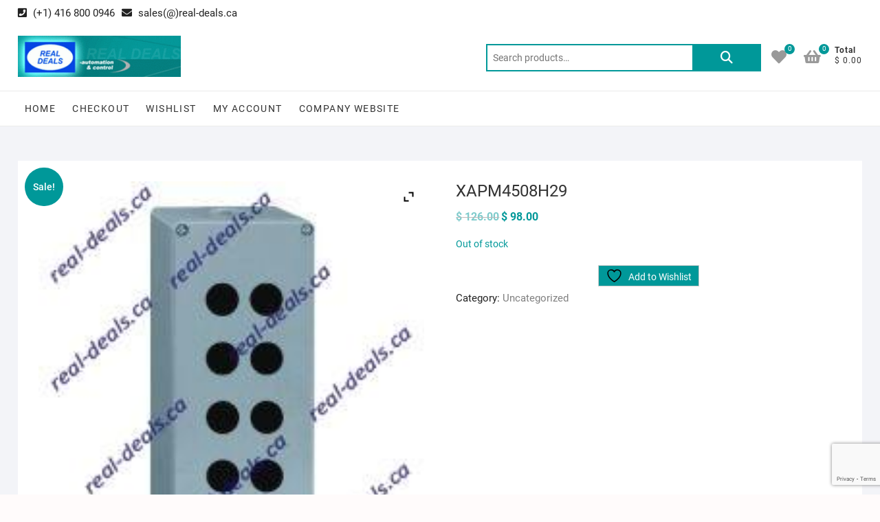

--- FILE ---
content_type: text/html; charset=UTF-8
request_url: https://store.real-deals.ca/controllers-plc-and-pac/xapm4508h29/
body_size: 20309
content:
<!DOCTYPE html>
<html lang="en-US">
<head>
<meta charset="UTF-8" />
<link rel="profile" href="https://gmpg.org/xfn/11" />
				<script>document.documentElement.className = document.documentElement.className + ' yes-js js_active js'</script>
			    <!-- Slider Template -->
    <script type="text/template" id="wc_product_slider_widget_item_tpl">
    	{{ var srcset = '', sizes = ''; }}
		{{ if ( typeof img_srcset !== 'undefined' ) { srcset = img_srcset; } }}
		{{ if ( typeof img_sizes !== 'undefined' ) { sizes = img_sizes; } }}

		{{ var item_title_html = ''; }}
				{{ if ( item_title != '' ) { }}
			{{ item_title_html += '<div class="cycle-product-name"><a href="' + item_link + '">' + item_title + '</a></div>'; }}
		{{ } }}
				{{ if ( product_price != '' ) { }}
			{{ item_title_html += '<div class="cycle-product-price">'+ product_price +'</div>'; }}
		{{ } }}
				{{ var cycle_desc = '<a class="cycle-product-linked" href="' + item_link + '">View this Product</a>'; }}
				<img class="cycle-wc-product-image"			data-cycle-number="{{= index_product }}"			srcset="{{- srcset }}"			sizes="{{- sizes }}"			src="{{= img_url }}"			name="{{- item_title_html }}"			title=""			alt="{{= img_alt }}"			data-cycle-desc="{{ if ( item_link != "" ) { }} {{- cycle_desc }}{{ } }}"            style="position:absolute; top:0; left:0; {{ if ( index_product > 1 ) { }} visibility:hidden; {{ } }} "            {{ if ( typeof extra_attributes !== "undefined" && extra_attributes != "" ) { }} {{= extra_attributes }} {{ } }}        />
	</script>

    <script type="text/template" id="wc_product_slider_mobile_item_tpl">
    	{{ var srcset = '', sizes = ''; }}
		{{ if ( typeof img_srcset !== 'undefined' ) { srcset = img_srcset; } }}
		{{ if ( typeof img_sizes !== 'undefined' ) { sizes = img_sizes; } }}

		{{ var item_title_html = ''; }}
		{{ if ( item_title != '' ) { }}
			{{ item_title_html += '<div class="cycle-product-name"><a href="' + item_link + '">' + item_title + '</a></div>'; }}
		{{ } }}
		{{ if ( product_price != '' ) { }}
			{{ item_title_html += '<div class="cycle-product-price">'+ product_price +'</div>'; }}
		{{ } }}
		{{ var category_tag_link = ''; }}
		{{ if ( category_link != '' ) { }}
			{{ category_tag_link = '<div class="cycle-mobile-skin-category-linked-container"><a class="cycle-category-linked" href="' + category_link + '">View all Products in this Category</a></div>'; }}
		{{ } }}
		{{ if ( tag_link != '' ) { }}
			{{ category_tag_link = '<div class="cycle-mobile-skin-tag-linked-container"><a class="cycle-tag-linked" href="' + tag_link + '">View all Products in this Tag</a></div>'; }}
		{{ } }}
		{{ if ( is_used_mobile_skin == 'true' ) { }}
			<img class="cycle-wc-product-image"				srcset="{{- srcset }}"				sizes="{{- sizes }}"				src="{{= img_url }}"				title="{{- item_title_html }}"				alt="{{= img_alt }}"				data-cycle-desc="{{- category_tag_link }}"				style="position:absolute; top:0; left:0; {{ if ( index_product > 1 ) { }} visibility:hidden; {{ } }} "			/>
		{{ } else { }}
			<img class="cycle-wc-product-image"				srcset="{{- srcset }}"				sizes="{{- sizes }}"				src="{{= img_url }}"				title="{{- item_title_html }}"				alt="{{= img_alt }}"				style="position:absolute; top:0; left:0; {{ if ( index_product > 1 ) { }} visibility:hidden; {{ } }} "			/>		{{ } }}
	</script>

    <script type="text/template" id="wc_product_slider_card_item_tpl"><div></div>
	</script>

    <meta name='robots' content='index, follow, max-image-preview:large, max-snippet:-1, max-video-preview:-1' />
	<style>img:is([sizes="auto" i], [sizes^="auto," i]) { contain-intrinsic-size: 3000px 1500px }</style>
	
	<!-- This site is optimized with the Yoast SEO plugin v24.6 - https://yoast.com/wordpress/plugins/seo/ -->
	<title>XAPM4508H29 &#8902; Real Deals</title>
	<link rel="canonical" href="https://store.real-deals.ca/controllers-plc-and-pac/xapm4508h29/" />
	<meta property="og:locale" content="en_US" />
	<meta property="og:type" content="article" />
	<meta property="og:title" content="XAPM4508H29 &#8902; Real Deals" />
	<meta property="og:description" content="Main range of product Harmony XAP product or component type Die-cast empty control station device short name XAPM product destination For Ø 22 mm control and signalling units product front plate size 80 x 220 mm usable depth 74.5 mm number of cut-out 8 cut-outs colour of base of enclosure&hellip;" />
	<meta property="og:url" content="https://store.real-deals.ca/controllers-plc-and-pac/xapm4508h29/" />
	<meta property="og:site_name" content="Real Deals" />
	<meta property="og:image" content="https://store.real-deals.ca/wp-content/uploads/PF152944_web.jpg?v=1658903329" />
	<meta property="og:image:width" content="369" />
	<meta property="og:image:height" content="369" />
	<meta property="og:image:type" content="image/jpeg" />
	<meta name="twitter:label1" content="Est. reading time" />
	<meta name="twitter:data1" content="1 minute" />
	<script type="application/ld+json" class="yoast-schema-graph">{"@context":"https://schema.org","@graph":[{"@type":"WebPage","@id":"https://store.real-deals.ca/controllers-plc-and-pac/xapm4508h29/","url":"https://store.real-deals.ca/controllers-plc-and-pac/xapm4508h29/","name":"XAPM4508H29 &#8902; Real Deals","isPartOf":{"@id":"https://store.real-deals.ca/#website"},"primaryImageOfPage":{"@id":"https://store.real-deals.ca/controllers-plc-and-pac/xapm4508h29/#primaryimage"},"image":{"@id":"https://store.real-deals.ca/controllers-plc-and-pac/xapm4508h29/#primaryimage"},"thumbnailUrl":"https://store.real-deals.ca/wp-content/uploads/PF152944_web.jpg?v=1658903329","datePublished":"2022-07-27T06:30:28+00:00","breadcrumb":{"@id":"https://store.real-deals.ca/controllers-plc-and-pac/xapm4508h29/#breadcrumb"},"inLanguage":"en-US","potentialAction":[{"@type":"ReadAction","target":["https://store.real-deals.ca/controllers-plc-and-pac/xapm4508h29/"]}]},{"@type":"ImageObject","inLanguage":"en-US","@id":"https://store.real-deals.ca/controllers-plc-and-pac/xapm4508h29/#primaryimage","url":"https://store.real-deals.ca/wp-content/uploads/PF152944_web.jpg?v=1658903329","contentUrl":"https://store.real-deals.ca/wp-content/uploads/PF152944_web.jpg?v=1658903329","width":369,"height":369},{"@type":"BreadcrumbList","@id":"https://store.real-deals.ca/controllers-plc-and-pac/xapm4508h29/#breadcrumb","itemListElement":[{"@type":"ListItem","position":1,"name":"Home","item":"https://store.real-deals.ca/"},{"@type":"ListItem","position":2,"name":"Home","item":"https://store.real-deals.ca/"},{"@type":"ListItem","position":3,"name":"XAPM4508H29"}]},{"@type":"WebSite","@id":"https://store.real-deals.ca/#website","url":"https://store.real-deals.ca/","name":"MODICON PAC","description":"Your Partner for Automation &amp; Control","publisher":{"@id":"https://store.real-deals.ca/#organization"},"potentialAction":[{"@type":"SearchAction","target":{"@type":"EntryPoint","urlTemplate":"https://store.real-deals.ca/?s={search_term_string}"},"query-input":{"@type":"PropertyValueSpecification","valueRequired":true,"valueName":"search_term_string"}}],"inLanguage":"en-US"},{"@type":"Organization","@id":"https://store.real-deals.ca/#organization","name":"ModiconPac","url":"https://store.real-deals.ca/","logo":{"@type":"ImageObject","inLanguage":"en-US","@id":"https://store.real-deals.ca/#/schema/logo/image/","url":"https://store.real-deals.ca/wp-content/uploads/logo-42-250x40-1.png","contentUrl":"https://store.real-deals.ca/wp-content/uploads/logo-42-250x40-1.png","width":250,"height":40,"caption":"ModiconPac"},"image":{"@id":"https://store.real-deals.ca/#/schema/logo/image/"}}]}</script>
	<!-- / Yoast SEO plugin. -->


<link rel='dns-prefetch' href='//js.stripe.com' />
<link rel="alternate" type="application/rss+xml" title="Real Deals &raquo; Feed" href="https://store.real-deals.ca/feed/" />
<link rel="alternate" type="application/rss+xml" title="Real Deals &raquo; Comments Feed" href="https://store.real-deals.ca/comments/feed/" />
<script>
window._wpemojiSettings = {"baseUrl":"https:\/\/s.w.org\/images\/core\/emoji\/16.0.1\/72x72\/","ext":".png","svgUrl":"https:\/\/s.w.org\/images\/core\/emoji\/16.0.1\/svg\/","svgExt":".svg","source":{"concatemoji":"https:\/\/store.real-deals.ca\/wp-includes\/js\/wp-emoji-release.min.js?ver=c3d15d0de73498ddbffc637c5e620ecf"}};
/*! This file is auto-generated */
!function(s,n){var o,i,e;function c(e){try{var t={supportTests:e,timestamp:(new Date).valueOf()};sessionStorage.setItem(o,JSON.stringify(t))}catch(e){}}function p(e,t,n){e.clearRect(0,0,e.canvas.width,e.canvas.height),e.fillText(t,0,0);var t=new Uint32Array(e.getImageData(0,0,e.canvas.width,e.canvas.height).data),a=(e.clearRect(0,0,e.canvas.width,e.canvas.height),e.fillText(n,0,0),new Uint32Array(e.getImageData(0,0,e.canvas.width,e.canvas.height).data));return t.every(function(e,t){return e===a[t]})}function u(e,t){e.clearRect(0,0,e.canvas.width,e.canvas.height),e.fillText(t,0,0);for(var n=e.getImageData(16,16,1,1),a=0;a<n.data.length;a++)if(0!==n.data[a])return!1;return!0}function f(e,t,n,a){switch(t){case"flag":return n(e,"\ud83c\udff3\ufe0f\u200d\u26a7\ufe0f","\ud83c\udff3\ufe0f\u200b\u26a7\ufe0f")?!1:!n(e,"\ud83c\udde8\ud83c\uddf6","\ud83c\udde8\u200b\ud83c\uddf6")&&!n(e,"\ud83c\udff4\udb40\udc67\udb40\udc62\udb40\udc65\udb40\udc6e\udb40\udc67\udb40\udc7f","\ud83c\udff4\u200b\udb40\udc67\u200b\udb40\udc62\u200b\udb40\udc65\u200b\udb40\udc6e\u200b\udb40\udc67\u200b\udb40\udc7f");case"emoji":return!a(e,"\ud83e\udedf")}return!1}function g(e,t,n,a){var r="undefined"!=typeof WorkerGlobalScope&&self instanceof WorkerGlobalScope?new OffscreenCanvas(300,150):s.createElement("canvas"),o=r.getContext("2d",{willReadFrequently:!0}),i=(o.textBaseline="top",o.font="600 32px Arial",{});return e.forEach(function(e){i[e]=t(o,e,n,a)}),i}function t(e){var t=s.createElement("script");t.src=e,t.defer=!0,s.head.appendChild(t)}"undefined"!=typeof Promise&&(o="wpEmojiSettingsSupports",i=["flag","emoji"],n.supports={everything:!0,everythingExceptFlag:!0},e=new Promise(function(e){s.addEventListener("DOMContentLoaded",e,{once:!0})}),new Promise(function(t){var n=function(){try{var e=JSON.parse(sessionStorage.getItem(o));if("object"==typeof e&&"number"==typeof e.timestamp&&(new Date).valueOf()<e.timestamp+604800&&"object"==typeof e.supportTests)return e.supportTests}catch(e){}return null}();if(!n){if("undefined"!=typeof Worker&&"undefined"!=typeof OffscreenCanvas&&"undefined"!=typeof URL&&URL.createObjectURL&&"undefined"!=typeof Blob)try{var e="postMessage("+g.toString()+"("+[JSON.stringify(i),f.toString(),p.toString(),u.toString()].join(",")+"));",a=new Blob([e],{type:"text/javascript"}),r=new Worker(URL.createObjectURL(a),{name:"wpTestEmojiSupports"});return void(r.onmessage=function(e){c(n=e.data),r.terminate(),t(n)})}catch(e){}c(n=g(i,f,p,u))}t(n)}).then(function(e){for(var t in e)n.supports[t]=e[t],n.supports.everything=n.supports.everything&&n.supports[t],"flag"!==t&&(n.supports.everythingExceptFlag=n.supports.everythingExceptFlag&&n.supports[t]);n.supports.everythingExceptFlag=n.supports.everythingExceptFlag&&!n.supports.flag,n.DOMReady=!1,n.readyCallback=function(){n.DOMReady=!0}}).then(function(){return e}).then(function(){var e;n.supports.everything||(n.readyCallback(),(e=n.source||{}).concatemoji?t(e.concatemoji):e.wpemoji&&e.twemoji&&(t(e.twemoji),t(e.wpemoji)))}))}((window,document),window._wpemojiSettings);
</script>
<style id='wp-emoji-styles-inline-css' type='text/css'>

	img.wp-smiley, img.emoji {
		display: inline !important;
		border: none !important;
		box-shadow: none !important;
		height: 1em !important;
		width: 1em !important;
		margin: 0 0.07em !important;
		vertical-align: -0.1em !important;
		background: none !important;
		padding: 0 !important;
	}
</style>
<link rel='stylesheet' id='wp-block-library-css' href='https://store.real-deals.ca/wp-includes/css/dist/block-library/style.min.css?ver=c3d15d0de73498ddbffc637c5e620ecf' type='text/css' media='all' />
<style id='classic-theme-styles-inline-css' type='text/css'>
/*! This file is auto-generated */
.wp-block-button__link{color:#fff;background-color:#32373c;border-radius:9999px;box-shadow:none;text-decoration:none;padding:calc(.667em + 2px) calc(1.333em + 2px);font-size:1.125em}.wp-block-file__button{background:#32373c;color:#fff;text-decoration:none}
</style>
<link rel='stylesheet' id='jquery-selectBox-css' href='https://store.real-deals.ca/wp-content/plugins/yith-woocommerce-wishlist/assets/css/jquery.selectBox.css?ver=1.2.0' type='text/css' media='all' />
<link rel='stylesheet' id='woocommerce_prettyPhoto_css-css' href='//store.real-deals.ca/wp-content/plugins/woocommerce/assets/css/prettyPhoto.css?ver=3.1.6' type='text/css' media='all' />
<link rel='stylesheet' id='yith-wcwl-main-css' href='https://store.real-deals.ca/wp-content/plugins/yith-woocommerce-wishlist/assets/css/style.css?ver=4.3.0' type='text/css' media='all' />
<style id='yith-wcwl-main-inline-css' type='text/css'>
 :root { --rounded-corners-radius: 16px; --add-to-cart-rounded-corners-radius: 16px; --feedback-duration: 3s } 
 :root { --rounded-corners-radius: 16px; --add-to-cart-rounded-corners-radius: 16px; --feedback-duration: 3s } 
</style>
<style id='global-styles-inline-css' type='text/css'>
:root{--wp--preset--aspect-ratio--square: 1;--wp--preset--aspect-ratio--4-3: 4/3;--wp--preset--aspect-ratio--3-4: 3/4;--wp--preset--aspect-ratio--3-2: 3/2;--wp--preset--aspect-ratio--2-3: 2/3;--wp--preset--aspect-ratio--16-9: 16/9;--wp--preset--aspect-ratio--9-16: 9/16;--wp--preset--color--black: #000000;--wp--preset--color--cyan-bluish-gray: #abb8c3;--wp--preset--color--white: #ffffff;--wp--preset--color--pale-pink: #f78da7;--wp--preset--color--vivid-red: #cf2e2e;--wp--preset--color--luminous-vivid-orange: #ff6900;--wp--preset--color--luminous-vivid-amber: #fcb900;--wp--preset--color--light-green-cyan: #7bdcb5;--wp--preset--color--vivid-green-cyan: #00d084;--wp--preset--color--pale-cyan-blue: #8ed1fc;--wp--preset--color--vivid-cyan-blue: #0693e3;--wp--preset--color--vivid-purple: #9b51e0;--wp--preset--gradient--vivid-cyan-blue-to-vivid-purple: linear-gradient(135deg,rgba(6,147,227,1) 0%,rgb(155,81,224) 100%);--wp--preset--gradient--light-green-cyan-to-vivid-green-cyan: linear-gradient(135deg,rgb(122,220,180) 0%,rgb(0,208,130) 100%);--wp--preset--gradient--luminous-vivid-amber-to-luminous-vivid-orange: linear-gradient(135deg,rgba(252,185,0,1) 0%,rgba(255,105,0,1) 100%);--wp--preset--gradient--luminous-vivid-orange-to-vivid-red: linear-gradient(135deg,rgba(255,105,0,1) 0%,rgb(207,46,46) 100%);--wp--preset--gradient--very-light-gray-to-cyan-bluish-gray: linear-gradient(135deg,rgb(238,238,238) 0%,rgb(169,184,195) 100%);--wp--preset--gradient--cool-to-warm-spectrum: linear-gradient(135deg,rgb(74,234,220) 0%,rgb(151,120,209) 20%,rgb(207,42,186) 40%,rgb(238,44,130) 60%,rgb(251,105,98) 80%,rgb(254,248,76) 100%);--wp--preset--gradient--blush-light-purple: linear-gradient(135deg,rgb(255,206,236) 0%,rgb(152,150,240) 100%);--wp--preset--gradient--blush-bordeaux: linear-gradient(135deg,rgb(254,205,165) 0%,rgb(254,45,45) 50%,rgb(107,0,62) 100%);--wp--preset--gradient--luminous-dusk: linear-gradient(135deg,rgb(255,203,112) 0%,rgb(199,81,192) 50%,rgb(65,88,208) 100%);--wp--preset--gradient--pale-ocean: linear-gradient(135deg,rgb(255,245,203) 0%,rgb(182,227,212) 50%,rgb(51,167,181) 100%);--wp--preset--gradient--electric-grass: linear-gradient(135deg,rgb(202,248,128) 0%,rgb(113,206,126) 100%);--wp--preset--gradient--midnight: linear-gradient(135deg,rgb(2,3,129) 0%,rgb(40,116,252) 100%);--wp--preset--font-size--small: 13px;--wp--preset--font-size--medium: 20px;--wp--preset--font-size--large: 36px;--wp--preset--font-size--x-large: 42px;--wp--preset--font-family--inter: "Inter", sans-serif;--wp--preset--font-family--cardo: Cardo;--wp--preset--spacing--20: 0.44rem;--wp--preset--spacing--30: 0.67rem;--wp--preset--spacing--40: 1rem;--wp--preset--spacing--50: 1.5rem;--wp--preset--spacing--60: 2.25rem;--wp--preset--spacing--70: 3.38rem;--wp--preset--spacing--80: 5.06rem;--wp--preset--shadow--natural: 6px 6px 9px rgba(0, 0, 0, 0.2);--wp--preset--shadow--deep: 12px 12px 50px rgba(0, 0, 0, 0.4);--wp--preset--shadow--sharp: 6px 6px 0px rgba(0, 0, 0, 0.2);--wp--preset--shadow--outlined: 6px 6px 0px -3px rgba(255, 255, 255, 1), 6px 6px rgba(0, 0, 0, 1);--wp--preset--shadow--crisp: 6px 6px 0px rgba(0, 0, 0, 1);}:where(.is-layout-flex){gap: 0.5em;}:where(.is-layout-grid){gap: 0.5em;}body .is-layout-flex{display: flex;}.is-layout-flex{flex-wrap: wrap;align-items: center;}.is-layout-flex > :is(*, div){margin: 0;}body .is-layout-grid{display: grid;}.is-layout-grid > :is(*, div){margin: 0;}:where(.wp-block-columns.is-layout-flex){gap: 2em;}:where(.wp-block-columns.is-layout-grid){gap: 2em;}:where(.wp-block-post-template.is-layout-flex){gap: 1.25em;}:where(.wp-block-post-template.is-layout-grid){gap: 1.25em;}.has-black-color{color: var(--wp--preset--color--black) !important;}.has-cyan-bluish-gray-color{color: var(--wp--preset--color--cyan-bluish-gray) !important;}.has-white-color{color: var(--wp--preset--color--white) !important;}.has-pale-pink-color{color: var(--wp--preset--color--pale-pink) !important;}.has-vivid-red-color{color: var(--wp--preset--color--vivid-red) !important;}.has-luminous-vivid-orange-color{color: var(--wp--preset--color--luminous-vivid-orange) !important;}.has-luminous-vivid-amber-color{color: var(--wp--preset--color--luminous-vivid-amber) !important;}.has-light-green-cyan-color{color: var(--wp--preset--color--light-green-cyan) !important;}.has-vivid-green-cyan-color{color: var(--wp--preset--color--vivid-green-cyan) !important;}.has-pale-cyan-blue-color{color: var(--wp--preset--color--pale-cyan-blue) !important;}.has-vivid-cyan-blue-color{color: var(--wp--preset--color--vivid-cyan-blue) !important;}.has-vivid-purple-color{color: var(--wp--preset--color--vivid-purple) !important;}.has-black-background-color{background-color: var(--wp--preset--color--black) !important;}.has-cyan-bluish-gray-background-color{background-color: var(--wp--preset--color--cyan-bluish-gray) !important;}.has-white-background-color{background-color: var(--wp--preset--color--white) !important;}.has-pale-pink-background-color{background-color: var(--wp--preset--color--pale-pink) !important;}.has-vivid-red-background-color{background-color: var(--wp--preset--color--vivid-red) !important;}.has-luminous-vivid-orange-background-color{background-color: var(--wp--preset--color--luminous-vivid-orange) !important;}.has-luminous-vivid-amber-background-color{background-color: var(--wp--preset--color--luminous-vivid-amber) !important;}.has-light-green-cyan-background-color{background-color: var(--wp--preset--color--light-green-cyan) !important;}.has-vivid-green-cyan-background-color{background-color: var(--wp--preset--color--vivid-green-cyan) !important;}.has-pale-cyan-blue-background-color{background-color: var(--wp--preset--color--pale-cyan-blue) !important;}.has-vivid-cyan-blue-background-color{background-color: var(--wp--preset--color--vivid-cyan-blue) !important;}.has-vivid-purple-background-color{background-color: var(--wp--preset--color--vivid-purple) !important;}.has-black-border-color{border-color: var(--wp--preset--color--black) !important;}.has-cyan-bluish-gray-border-color{border-color: var(--wp--preset--color--cyan-bluish-gray) !important;}.has-white-border-color{border-color: var(--wp--preset--color--white) !important;}.has-pale-pink-border-color{border-color: var(--wp--preset--color--pale-pink) !important;}.has-vivid-red-border-color{border-color: var(--wp--preset--color--vivid-red) !important;}.has-luminous-vivid-orange-border-color{border-color: var(--wp--preset--color--luminous-vivid-orange) !important;}.has-luminous-vivid-amber-border-color{border-color: var(--wp--preset--color--luminous-vivid-amber) !important;}.has-light-green-cyan-border-color{border-color: var(--wp--preset--color--light-green-cyan) !important;}.has-vivid-green-cyan-border-color{border-color: var(--wp--preset--color--vivid-green-cyan) !important;}.has-pale-cyan-blue-border-color{border-color: var(--wp--preset--color--pale-cyan-blue) !important;}.has-vivid-cyan-blue-border-color{border-color: var(--wp--preset--color--vivid-cyan-blue) !important;}.has-vivid-purple-border-color{border-color: var(--wp--preset--color--vivid-purple) !important;}.has-vivid-cyan-blue-to-vivid-purple-gradient-background{background: var(--wp--preset--gradient--vivid-cyan-blue-to-vivid-purple) !important;}.has-light-green-cyan-to-vivid-green-cyan-gradient-background{background: var(--wp--preset--gradient--light-green-cyan-to-vivid-green-cyan) !important;}.has-luminous-vivid-amber-to-luminous-vivid-orange-gradient-background{background: var(--wp--preset--gradient--luminous-vivid-amber-to-luminous-vivid-orange) !important;}.has-luminous-vivid-orange-to-vivid-red-gradient-background{background: var(--wp--preset--gradient--luminous-vivid-orange-to-vivid-red) !important;}.has-very-light-gray-to-cyan-bluish-gray-gradient-background{background: var(--wp--preset--gradient--very-light-gray-to-cyan-bluish-gray) !important;}.has-cool-to-warm-spectrum-gradient-background{background: var(--wp--preset--gradient--cool-to-warm-spectrum) !important;}.has-blush-light-purple-gradient-background{background: var(--wp--preset--gradient--blush-light-purple) !important;}.has-blush-bordeaux-gradient-background{background: var(--wp--preset--gradient--blush-bordeaux) !important;}.has-luminous-dusk-gradient-background{background: var(--wp--preset--gradient--luminous-dusk) !important;}.has-pale-ocean-gradient-background{background: var(--wp--preset--gradient--pale-ocean) !important;}.has-electric-grass-gradient-background{background: var(--wp--preset--gradient--electric-grass) !important;}.has-midnight-gradient-background{background: var(--wp--preset--gradient--midnight) !important;}.has-small-font-size{font-size: var(--wp--preset--font-size--small) !important;}.has-medium-font-size{font-size: var(--wp--preset--font-size--medium) !important;}.has-large-font-size{font-size: var(--wp--preset--font-size--large) !important;}.has-x-large-font-size{font-size: var(--wp--preset--font-size--x-large) !important;}
:where(.wp-block-post-template.is-layout-flex){gap: 1.25em;}:where(.wp-block-post-template.is-layout-grid){gap: 1.25em;}
:where(.wp-block-columns.is-layout-flex){gap: 2em;}:where(.wp-block-columns.is-layout-grid){gap: 2em;}
:root :where(.wp-block-pullquote){font-size: 1.5em;line-height: 1.6;}
</style>
<link rel='stylesheet' id='contact-form-7-css' href='https://store.real-deals.ca/wp-content/plugins/contact-form-7/includes/css/styles.css?ver=6.0.4' type='text/css' media='all' />
<link rel='stylesheet' id='photoswipe-css' href='https://store.real-deals.ca/wp-content/plugins/woocommerce/assets/css/photoswipe/photoswipe.min.css?ver=9.7.1' type='text/css' media='all' />
<link rel='stylesheet' id='photoswipe-default-skin-css' href='https://store.real-deals.ca/wp-content/plugins/woocommerce/assets/css/photoswipe/default-skin/default-skin.min.css?ver=9.7.1' type='text/css' media='all' />
<link rel='stylesheet' id='woocommerce-layout-css' href='https://store.real-deals.ca/wp-content/plugins/woocommerce/assets/css/woocommerce-layout.css?ver=9.7.1' type='text/css' media='all' />
<link rel='stylesheet' id='woocommerce-smallscreen-css' href='https://store.real-deals.ca/wp-content/plugins/woocommerce/assets/css/woocommerce-smallscreen.css?ver=9.7.1' type='text/css' media='only screen and (max-width: 768px)' />
<link rel='stylesheet' id='woocommerce-general-css' href='https://store.real-deals.ca/wp-content/plugins/woocommerce/assets/css/woocommerce.css?ver=9.7.1' type='text/css' media='all' />
<style id='woocommerce-inline-inline-css' type='text/css'>
.woocommerce form .form-row .required { visibility: visible; }
</style>
<link rel='stylesheet' id='dashicons-css' href='https://store.real-deals.ca/wp-includes/css/dashicons.min.css?ver=c3d15d0de73498ddbffc637c5e620ecf' type='text/css' media='all' />
<style id='dashicons-inline-css' type='text/css'>
[data-font="Dashicons"]:before {font-family: 'Dashicons' !important;content: attr(data-icon) !important;speak: none !important;font-weight: normal !important;font-variant: normal !important;text-transform: none !important;line-height: 1 !important;font-style: normal !important;-webkit-font-smoothing: antialiased !important;-moz-osx-font-smoothing: grayscale !important;}
</style>
<link rel='stylesheet' id='yith-wacp-frontend-css' href='https://store.real-deals.ca/wp-content/plugins/yith-woocommerce-added-to-cart-popup/assets/css/wacp-frontend.css?ver=1.7.1' type='text/css' media='all' />
<style id='yith-wacp-frontend-inline-css' type='text/css'>

                #yith-wacp-popup .yith-wacp-content a.button {
                        background: #ebe9eb;
                        color: #515151;
                }
                #yith-wacp-popup .yith-wacp-content a.button:hover {
                        background: #dad8da;
                        color: #515151;
                }
</style>
<link rel='stylesheet' id='brands-styles-css' href='https://store.real-deals.ca/wp-content/plugins/woocommerce/assets/css/brands.css?ver=9.7.1' type='text/css' media='all' />
<link rel='stylesheet' id='shoppingcart-style-css' href='https://store.real-deals.ca/wp-content/themes/shoppingcart/style.css?ver=c3d15d0de73498ddbffc637c5e620ecf' type='text/css' media='all' />
<style id='shoppingcart-style-inline-css' type='text/css'>
#site-branding #site-title, #site-branding #site-description{
			clip: rect(1px, 1px, 1px, 1px);
			position: absolute;
		}	/* Nav, links and hover */

		a,
		#site-title a,
		ul li a:hover,
		ol li a:hover,
		.main-navigation a:hover, /* Navigation */
		.main-navigation ul li.current-menu-item a,
		.main-navigation ul li.current_page_ancestor a,
		.main-navigation ul li.current-menu-ancestor a,
		.main-navigation ul li.current_page_item a,
		.main-navigation ul li:hover > a,
		.main-navigation li.current-menu-ancestor.menu-item-has-children > a:after,
		.main-navigation li.current-menu-item.menu-item-has-children > a:after,
		.main-navigation ul li:hover > a:after,
		.main-navigation li.menu-item-has-children > a:hover:after,
		.main-navigation li.page_item_has_children > a:hover:after,
		.main-navigation ul li ul li a:hover,
		.main-navigation ul li ul li:hover > a,
		.main-navigation ul li.current-menu-item ul li a:hover,
		.side-menu-wrap .side-nav-wrap a:hover, /* Side Menu */
		.top-bar .top-bar-menu a:hover,
		.entry-title a:hover, /* Post */--
		.entry-title a:focus,
		.entry-title a:active,
		.entry-meta a:hover,
		.image-navigation .nav-links a,
		.widget ul li a:hover, /* Widgets */
		.widget-title a:hover,
		.widget_contact ul li a:hover,
		.site-info .copyright a:hover, /* Footer */
		#colophon .widget ul li a:hover,
		.gutenberg .entry-meta .author a {
			color: #009899;
		}

		.main-navigation ul li ul,
		#search-box input[type="search"] {
			border-color: #009899;
		}

		#search-box .woocommerce-product-search button[type="submit"] {
			background-color: #009899;
		}

		/* Webkit */
		::selection {
			background: #009899;
			color: #fff;
		}

		/* Gecko/Mozilla */
		::-moz-selection {
			background: #009899;
			color: #fff;
		}

		/* Accessibility
		================================================== */
		.screen-reader-text:hover,
		.screen-reader-text:active,
		.screen-reader-text:focus {
			background-color: #f1f1f1;
			color: #009899;
		}

		/* Default Buttons
		================================================== */
		input[type="reset"],/* Forms  */
		input[type="button"],
		input[type="submit"],
		.btn-default,
		.main-slider .flex-control-nav a.flex-active,
		.main-slider .flex-control-nav a:hover,
		.go-to-top .icon-bg,
		.search-submit,
		.vivid-red,
		.view-more-btn {
			background-color: #009899;
		}

		/* #bbpress
		================================================== */
		#bbpress-forums .bbp-topics a:hover {
			color: #009899;
		}

		.bbp-submit-wrapper button.submit {
			background-color: #009899;
			border: 1px solid #009899;
		}

		/* Woocommerce
		================================================== */
		.woocommerce #respond input#submit,
		.woocommerce a.button, 
		.woocommerce button.button, 
		.woocommerce input.button,
		.woocommerce #respond input#submit.alt,
		.woocommerce a.button.alt, 
		.woocommerce button.button.alt, 
		.woocommerce input.button.alt,
		.woocommerce span.onsale,
		.woocommerce-demo-store p.demo_store,
		.wl-counter,
		.header-right .cart-value,
		.archive.woocommerce span.onsale:before,
		.woocommerce ul.products li.product .button:hover,
		.woocommerce .woocommerce-product-search button[type="submit"],
		.woocommerce button.button.alt.disabled, 
		.woocommerce button.button.alt.disabled:hover {
			background-color: #009899;
		}

		.woocommerce .woocommerce-message:before,
		.woocommerce ul.products li.product .price ins,
		.product_list_widget ins,
		.price_slider_amount .price_label,
		.woocommerce div.product .out-of-stock {
			color: #009899;
		}

		.woocommerce ul.products li.product .button:hover,
		.woocommerce div.product .woocommerce-tabs ul.tabs li.active {
			border-color: #009899;
		}

		/* Catalog Menu
		================================================== */
		.catalog-slider-promotion-wrap .catalog-menu .title-highlight > a:after,
		.catalog-menu > ul > li:after {
			background-color: #009899;
		}

		.catalog-menu a:hover {
			color: #009899;
		}

		/* ShoppingCart Widgets
		================================================== */

		.shoppingcart-grid-product .product-item-action .button:hover,
		.shoppingcart-grid-product .product-item-action .product_add_to_wishlist:hover,
		.product-item-action .yith-wcwl-add-button a.add_to_wishlist:hover,
		.sc-grid-product-img .onsale:before {
			background-color: #009899;
		}

		.woocommerce-Price-amount.amount {
			color: #009899;
		}
</style>
<link rel='stylesheet' id='font-icons-css' href='https://store.real-deals.ca/wp-content/themes/shoppingcart/assets/font-icons/css/all.min.css?ver=c3d15d0de73498ddbffc637c5e620ecf' type='text/css' media='all' />
<link rel='stylesheet' id='shoppingcart-responsive-css' href='https://store.real-deals.ca/wp-content/themes/shoppingcart/css/responsive.css?ver=c3d15d0de73498ddbffc637c5e620ecf' type='text/css' media='all' />
<link rel='stylesheet' id='shoppingcart-google-fonts-css' href='https://store.real-deals.ca/wp-content/fonts/6b5fe4aab9cbe737d2295c72ec814d23.css?ver=c3d15d0de73498ddbffc637c5e620ecf' type='text/css' media='all' />
<link rel='stylesheet' id='ywzm-prettyPhoto-css' href='//store.real-deals.ca/wp-content/plugins/woocommerce/assets/css/prettyPhoto.css?ver=2.1.1' type='text/css' media='all' />
<style id='ywzm-prettyPhoto-inline-css' type='text/css'>

                    div.pp_woocommerce a.pp_contract, div.pp_woocommerce a.pp_expand{
                        content: unset !important;
                        background-color: white;
                        width: 25px;
                        height: 25px;
                        margin-top: 5px;
						margin-left: 5px;
                    }

                    div.pp_woocommerce a.pp_contract, div.pp_woocommerce a.pp_expand:hover{
                        background-color: white;
                    }
                     div.pp_woocommerce a.pp_contract, div.pp_woocommerce a.pp_contract:hover{
                        background-color: white;
                    }

                    a.pp_expand:before, a.pp_contract:before{
                    content: unset !important;
                    }

                     a.pp_expand .expand-button-hidden svg, a.pp_contract .expand-button-hidden svg{
                       width: 25px;
                       height: 25px;
                       padding: 5px;
					}

					.expand-button-hidden path{
                       fill: black;
					}

                    
</style>
<link rel='stylesheet' id='ywzm-magnifier-css' href='https://store.real-deals.ca/wp-content/plugins/yith-woocommerce-zoom-magnifier/assets/css/yith_magnifier.css?ver=2.1.1' type='text/css' media='all' />
<link rel='stylesheet' id='ywzm_frontend-css' href='https://store.real-deals.ca/wp-content/plugins/yith-woocommerce-zoom-magnifier/assets/css/frontend.css?ver=2.1.1' type='text/css' media='all' />
<style id='ywzm_frontend-inline-css' type='text/css'>

                    #slider-prev, #slider-next {
                        background-color: white;
                        border: 2px solid black;
                        width:25px !important;
                        height:25px !important;
                    }

                    .yith_slider_arrow span{
                        width:25px !important;
                        height:25px !important;
                    }
                    
                    #slider-prev:hover, #slider-next:hover {
                        background-color: white;
                        border: 2px solid black;
                    }
                    
                   .thumbnails.slider path:hover {
                        fill:black;
                    }
                    
                    .thumbnails.slider path {
                        fill:black;
                        width:25px !important;
                        height:25px !important;
                    }

                    .thumbnails.slider svg {
                       width: 22px;
                       height: 22px;
                    }

                    
                    a.yith_expand {
                     position: absolute;
                     z-index: 1000;
                     background-color: white;
                     width: 25px;
                     height: 25px;
                     top: 10px;
                     bottom: initial;
                     left: initial;
                     right: 10px;
                     border-radius: 0%;
                    }

                    .expand-button-hidden svg{
                       width: 25px;
                       height: 25px;
					}

					.expand-button-hidden path{
                       fill: black;
					}
                    
</style>
<link rel='stylesheet' id='smart-shortcodes-css' href='https://store.real-deals.ca/wp-content/plugins/smart-shortcodes/assets/css/shortcode-styles.css?ver=1.0' type='text/css' media='all' />
<link rel='stylesheet' id='kc-general-css' href='https://store.real-deals.ca/wp-content/plugins/kingcomposer/assets/frontend/css/kingcomposer.min.css?ver=2.9.6' type='text/css' media='all' />
<link rel='stylesheet' id='kc-animate-css' href='https://store.real-deals.ca/wp-content/plugins/kingcomposer/assets/css/animate.css?ver=2.9.6' type='text/css' media='all' />
<link rel='stylesheet' id='kc-icon-1-css' href='https://store.real-deals.ca/wp-content/plugins/kingcomposer/assets/css/icons.css?ver=2.9.6' type='text/css' media='all' />
<script src="https://store.real-deals.ca/wp-includes/js/jquery/jquery.min.js?ver=3.7.1" id="jquery-core-js"></script>
<script src="https://store.real-deals.ca/wp-includes/js/jquery/jquery-migrate.min.js?ver=3.4.1" id="jquery-migrate-js"></script>
<script src="https://store.real-deals.ca/wp-content/plugins/woocommerce/assets/js/jquery-blockui/jquery.blockUI.min.js?ver=2.7.0-wc.9.7.1" id="jquery-blockui-js" defer data-wp-strategy="defer"></script>
<script id="wc-add-to-cart-js-extra">
var wc_add_to_cart_params = {"ajax_url":"\/wp-admin\/admin-ajax.php","wc_ajax_url":"\/?wc-ajax=%%endpoint%%","i18n_view_cart":"View cart","cart_url":"https:\/\/store.real-deals.ca\/cart\/","is_cart":"","cart_redirect_after_add":"no"};
</script>
<script src="https://store.real-deals.ca/wp-content/plugins/woocommerce/assets/js/frontend/add-to-cart.min.js?ver=9.7.1" id="wc-add-to-cart-js" defer data-wp-strategy="defer"></script>
<script src="https://store.real-deals.ca/wp-content/plugins/woocommerce/assets/js/zoom/jquery.zoom.min.js?ver=1.7.21-wc.9.7.1" id="zoom-js" defer data-wp-strategy="defer"></script>
<script src="https://store.real-deals.ca/wp-content/plugins/woocommerce/assets/js/flexslider/jquery.flexslider.min.js?ver=2.7.2-wc.9.7.1" id="flexslider-js" defer data-wp-strategy="defer"></script>
<script src="https://store.real-deals.ca/wp-content/plugins/woocommerce/assets/js/photoswipe/photoswipe.min.js?ver=4.1.1-wc.9.7.1" id="photoswipe-js" defer data-wp-strategy="defer"></script>
<script src="https://store.real-deals.ca/wp-content/plugins/woocommerce/assets/js/photoswipe/photoswipe-ui-default.min.js?ver=4.1.1-wc.9.7.1" id="photoswipe-ui-default-js" defer data-wp-strategy="defer"></script>
<script id="wc-single-product-js-extra">
var wc_single_product_params = {"i18n_required_rating_text":"Please select a rating","i18n_rating_options":["1 of 5 stars","2 of 5 stars","3 of 5 stars","4 of 5 stars","5 of 5 stars"],"i18n_product_gallery_trigger_text":"View full-screen image gallery","review_rating_required":"no","flexslider":{"rtl":false,"animation":"slide","smoothHeight":true,"directionNav":false,"controlNav":"thumbnails","slideshow":false,"animationSpeed":500,"animationLoop":false,"allowOneSlide":false},"zoom_enabled":"1","zoom_options":[],"photoswipe_enabled":"1","photoswipe_options":{"shareEl":false,"closeOnScroll":false,"history":false,"hideAnimationDuration":0,"showAnimationDuration":0},"flexslider_enabled":"1"};
</script>
<script src="https://store.real-deals.ca/wp-content/plugins/woocommerce/assets/js/frontend/single-product.min.js?ver=9.7.1" id="wc-single-product-js" defer data-wp-strategy="defer"></script>
<script src="https://store.real-deals.ca/wp-content/plugins/woocommerce/assets/js/js-cookie/js.cookie.min.js?ver=2.1.4-wc.9.7.1" id="js-cookie-js" defer data-wp-strategy="defer"></script>
<script id="woocommerce-js-extra">
var woocommerce_params = {"ajax_url":"\/wp-admin\/admin-ajax.php","wc_ajax_url":"\/?wc-ajax=%%endpoint%%","i18n_password_show":"Show password","i18n_password_hide":"Hide password"};
</script>
<script src="https://store.real-deals.ca/wp-content/plugins/woocommerce/assets/js/frontend/woocommerce.min.js?ver=9.7.1" id="woocommerce-js" defer data-wp-strategy="defer"></script>
<!--[if lt IE 9]>
<script src="https://store.real-deals.ca/wp-content/themes/shoppingcart/js/html5.js?ver=3.7.3" id="html5-js"></script>
<![endif]-->
<script src="https://store.real-deals.ca/wp-content/themes/shoppingcart/js/yith-wcwl-custom.js?ver=1" id="shoppingcart-yith-wcwl-custom-js"></script>
<script src="https://store.real-deals.ca/wp-content/plugins/woocommerce/assets/js/jquery-payment/jquery.payment.min.js?ver=3.0.0-wc.9.7.1" id="jquery-payment-js" data-wp-strategy="defer"></script>
<link rel="https://api.w.org/" href="https://store.real-deals.ca/wp-json/" /><link rel="alternate" title="JSON" type="application/json" href="https://store.real-deals.ca/wp-json/wp/v2/product/6108" /><link rel="EditURI" type="application/rsd+xml" title="RSD" href="https://store.real-deals.ca/xmlrpc.php?rsd" />

<link rel='shortlink' href='https://store.real-deals.ca/?p=6108' />
<link rel="alternate" title="oEmbed (JSON)" type="application/json+oembed" href="https://store.real-deals.ca/wp-json/oembed/1.0/embed?url=https%3A%2F%2Fstore.real-deals.ca%2Fcontrollers-plc-and-pac%2Fxapm4508h29%2F" />
<link rel="alternate" title="oEmbed (XML)" type="text/xml+oembed" href="https://store.real-deals.ca/wp-json/oembed/1.0/embed?url=https%3A%2F%2Fstore.real-deals.ca%2Fcontrollers-plc-and-pac%2Fxapm4508h29%2F&#038;format=xml" />
<!-- AN v8.1.0 -->
<script type="text/javascript">var kc_script_data={ajax_url:"https://store.real-deals.ca/wp-admin/admin-ajax.php"}</script><script type="text/javascript">
(function(url){
	if(/(?:Chrome\/26\.0\.1410\.63 Safari\/537\.31|WordfenceTestMonBot)/.test(navigator.userAgent)){ return; }
	var addEvent = function(evt, handler) {
		if (window.addEventListener) {
			document.addEventListener(evt, handler, false);
		} else if (window.attachEvent) {
			document.attachEvent('on' + evt, handler);
		}
	};
	var removeEvent = function(evt, handler) {
		if (window.removeEventListener) {
			document.removeEventListener(evt, handler, false);
		} else if (window.detachEvent) {
			document.detachEvent('on' + evt, handler);
		}
	};
	var evts = 'contextmenu dblclick drag dragend dragenter dragleave dragover dragstart drop keydown keypress keyup mousedown mousemove mouseout mouseover mouseup mousewheel scroll'.split(' ');
	var logHuman = function() {
		if (window.wfLogHumanRan) { return; }
		window.wfLogHumanRan = true;
		var wfscr = document.createElement('script');
		wfscr.type = 'text/javascript';
		wfscr.async = true;
		wfscr.src = url + '&r=' + Math.random();
		(document.getElementsByTagName('head')[0]||document.getElementsByTagName('body')[0]).appendChild(wfscr);
		for (var i = 0; i < evts.length; i++) {
			removeEvent(evts[i], logHuman);
		}
	};
	for (var i = 0; i < evts.length; i++) {
		addEvent(evts[i], logHuman);
	}
})('//store.real-deals.ca/?wordfence_lh=1&hid=0526FB011700480FD2E94FF425042E20');
</script>	<meta name="viewport" content="width=device-width" />
		<noscript><style>.woocommerce-product-gallery{ opacity: 1 !important; }</style></noscript>
	<meta name="generator" content="Elementor 3.27.6; features: additional_custom_breakpoints; settings: css_print_method-external, google_font-enabled, font_display-auto">
			<style>
				.e-con.e-parent:nth-of-type(n+4):not(.e-lazyloaded):not(.e-no-lazyload),
				.e-con.e-parent:nth-of-type(n+4):not(.e-lazyloaded):not(.e-no-lazyload) * {
					background-image: none !important;
				}
				@media screen and (max-height: 1024px) {
					.e-con.e-parent:nth-of-type(n+3):not(.e-lazyloaded):not(.e-no-lazyload),
					.e-con.e-parent:nth-of-type(n+3):not(.e-lazyloaded):not(.e-no-lazyload) * {
						background-image: none !important;
					}
				}
				@media screen and (max-height: 640px) {
					.e-con.e-parent:nth-of-type(n+2):not(.e-lazyloaded):not(.e-no-lazyload),
					.e-con.e-parent:nth-of-type(n+2):not(.e-lazyloaded):not(.e-no-lazyload) * {
						background-image: none !important;
					}
				}
			</style>
			<style class='wp-fonts-local' type='text/css'>
@font-face{font-family:Inter;font-style:normal;font-weight:300 900;font-display:fallback;src:url('https://store.real-deals.ca/wp-content/plugins/woocommerce/assets/fonts/Inter-VariableFont_slnt,wght.woff2') format('woff2');font-stretch:normal;}
@font-face{font-family:Cardo;font-style:normal;font-weight:400;font-display:fallback;src:url('https://store.real-deals.ca/wp-content/plugins/woocommerce/assets/fonts/cardo_normal_400.woff2') format('woff2');}
</style>
<link rel="icon" href="https://store.real-deals.ca/wp-content/uploads/cropped-real-deals-32x32.gif?v=1614097774" sizes="32x32" />
<link rel="icon" href="https://store.real-deals.ca/wp-content/uploads/cropped-real-deals-192x192.gif?v=1614097774" sizes="192x192" />
<link rel="apple-touch-icon" href="https://store.real-deals.ca/wp-content/uploads/cropped-real-deals-180x180.gif?v=1614097774" />
<meta name="msapplication-TileImage" content="https://store.real-deals.ca/wp-content/uploads/cropped-real-deals-270x270.gif?v=1614097774" />
		<style type="text/css" id="wp-custom-css">
			.social-links {display:none;}

.catalog-slider-promotion-box {display:none !important;} 

.home .catalog-slider-promotion-box { display: block !important;}
.3rdadr {font-size:12px !important;}

unselect {
  -webkit-user-select: none;  /* Chrome all / Safari all */
  -moz-user-select: none;     /* Firefox all */
  -ms-user-select: none;      /* IE 10+ */
  user-select: none;          /* Likely future */     
}
.price{
	font-size: 13px !important;

font-weight: bold !important;
	
}

#primary {
  
    width: 100%;
}
#secondary {
  
    display: none;
}

.hiddenship{ display:none !important;}
.related.products{display:none !important;}
.site-info{display:none;}

.woocommerce-billing-fields{display:none;}



.woocommerce-account-fields {display:none;}

.woocommerce-shipping-fields {display:none;}

		</style>
		<style type="text/css">/** Mega Menu CSS: fs **/</style>
</head>
<body data-rsssl=1 class="wp-singular product-template-default single single-product postid-6108 wp-custom-logo wp-embed-responsive wp-theme-shoppingcart theme-shoppingcart kc-css-system woocommerce woocommerce-page woocommerce-no-js  elementor-default elementor-kit-4448">
	<div id="page" class="site">
	<a class="skip-link screen-reader-text" href="#site-content-contain">Skip to content</a>
<!-- Masthead ============================================= -->
<header id="masthead" class="site-header" role="banner">
	<div class="header-wrap">
					<!-- Top Header============================================= -->
		<div class="top-header">
								<div class="top-bar">
						<div class="wrap">
							<aside id="text-12" class="widget widget_contact">			<div class="textwidget"><ul>
<li><i class="fa fa-phone-square"></i> (+1) 416 800 0946</li>
<li class="no-copy"><i class="fa fa-envelope-o"></i> sales(@)real-deals.ca</li>
</ul>
<style>
.no-copy {
  -webkit-user-select: none;  /* Chrome all / Safari all */
  -moz-user-select: none;     /* Firefox all */
  -ms-user-select: none;      /* IE 10+ */
  user-select: none;          /* Likely future */     
}</p>
</style>
</div>
		</aside>							<div class="right-top-bar">

								
							</div> <!-- end .right-top-bar -->
						</div> <!-- end .wrap -->
					</div> <!-- end .top-bar -->
				
			<div id="site-branding">
				<div class="wrap">

					<a href="https://store.real-deals.ca/" class="custom-logo-link" rel="home"><img width="210" height="53" src="https://store.real-deals.ca/wp-content/uploads/cropped-real-deals-1.gif" class="custom-logo" alt="Real Deals" decoding="async" /></a>
					<div class="header-right">
						
							<div id="search-box" class="clearfix">
								<div class="widget woocommerce widget_product_search"><form role="search" method="get" class="woocommerce-product-search" action="https://store.real-deals.ca/">
	<label class="screen-reader-text" for="woocommerce-product-search-field-0">Search for:</label>
	<input type="search" id="woocommerce-product-search-field-0" class="search-field" placeholder="Search products&hellip;" value="" name="s" />
	<button type="submit" value="Search" class="">Search</button>
	<input type="hidden" name="post_type" value="product" />
</form>
</div>							</div>  <!-- end #search-box -->
								<div class="cart-box">
			<div class="sx-cart-views">
				<a href="https://store.real-deals.ca/cart/" class="wcmenucart-contents">
					<i class="fa-solid fa-basket-shopping"></i>
					<span class="cart-value">0</span>
				</a>
				<div class="my-cart-wrap">
					<div class="my-cart">Total</div>
					<div class="cart-total">&#036;&nbsp;0.00</div>
				</div>
			</div>
			
			<div class="widget woocommerce widget_shopping_cart"><h2 class="widgettitle">Cart</h2><div class="widget_shopping_cart_content"></div></div>		</div> <!-- end .cart-box -->
			<div class="wishlist-box">
			<div class="wishlist-wrap">
				<a class="wishlist-btn" href="https://store.real-deals.ca/wishlist/">
					<i class="fa-regular fa-heart"> </i>
					<span class="wl-counter">0</span>
				</a>
			</div>
		</div> <!-- end .wishlist-box -->

						</div> <!-- end .header-right -->
				</div><!-- end .wrap -->	
			</div><!-- end #site-branding -->
					

			<!-- Main Header============================================= -->
			<div id="sticky-header" class="clearfix">
				<div class="wrap">
					<div class="main-header clearfix">

						<!-- Main Nav ============================================= -->
													<div id="site-branding">

								<a href="https://store.real-deals.ca/" class="custom-logo-link" rel="home"><img width="210" height="53" src="https://store.real-deals.ca/wp-content/uploads/cropped-real-deals-1.gif" class="custom-logo" alt="Real Deals" decoding="async" /></a>							</div><!-- end #site-branding -->

							
							<nav id="site-navigation" class="main-navigation clearfix" role="navigation" aria-label="Main Menu">
														
								<button class="menu-toggle" aria-controls="primary-menu" aria-expanded="false">
									<span class="line-bar"></span>
								</button><!-- end .menu-toggle -->
								<ul id="primary-menu" class="menu nav-menu"><li id="menu-item-4908" class="menu-item menu-item-type-post_type menu-item-object-page menu-item-home current_page_parent menu-item-4908"><a href="https://store.real-deals.ca/">Home</a></li>
<li id="menu-item-4909" class="menu-item menu-item-type-post_type menu-item-object-page menu-item-4909"><a href="https://store.real-deals.ca/checkout/">Checkout</a></li>
<li id="menu-item-4910" class="menu-item menu-item-type-post_type menu-item-object-page menu-item-4910"><a href="https://store.real-deals.ca/wishlist/">Wishlist</a></li>
<li id="menu-item-2659" class="menu-item menu-item-type-post_type menu-item-object-page menu-item-2659"><a href="https://store.real-deals.ca/myaccount/">My Account</a></li>
<li id="menu-item-4911" class="menu-item menu-item-type-custom menu-item-object-custom menu-item-4911"><a href="https://real-deals.ca">Company Website</a></li>
</ul>							</nav> <!-- end #site-navigation -->

													<div class="header-right">
										<div class="cart-box">
			<div class="sx-cart-views">
				<a href="https://store.real-deals.ca/cart/" class="wcmenucart-contents">
					<i class="fa-solid fa-basket-shopping"></i>
					<span class="cart-value">0</span>
				</a>
				<div class="my-cart-wrap">
					<div class="my-cart">Total</div>
					<div class="cart-total">&#036;&nbsp;0.00</div>
				</div>
			</div>
			
			<div class="widget woocommerce widget_shopping_cart"><h2 class="widgettitle">Cart</h2><div class="widget_shopping_cart_content"></div></div>		</div> <!-- end .cart-box -->
			<div class="wishlist-box">
			<div class="wishlist-wrap">
				<a class="wishlist-btn" href="https://store.real-deals.ca/wishlist/">
					<i class="fa-regular fa-heart"> </i>
					<span class="wl-counter">0</span>
				</a>
			</div>
		</div> <!-- end .wishlist-box -->

								</div> <!-- end .header-right -->

					</div> <!-- end .main-header -->
				</div> <!-- end .wrap -->
					</div> <!-- end #sticky-header -->
					
				</div>
				<!-- end .top-header -->

	</div> <!-- end .header-wrap -->

	

	<!-- Main Slider ============================================= -->
	</header> <!-- end #masthead -->

<!-- Main Page Start ============================================= -->
<div id="site-content-contain"class="site-content-contain">
	<div id="content" class="site-content">
	<div class="wrap">
	<div id="primary" class="content-area">
		<main id="main" class="site-main" role="main">
			<div class="woocommerce-notices-wrapper"></div><div id="product-6108" class="product type-product post-6108 status-publish first outofstock product_cat-uncategorized has-post-thumbnail sale shipping-taxable purchasable product-type-simple">

	
	<span class="onsale">Sale!</span>
	<input type="hidden" id="yith_wczm_traffic_light" value="free">

<div class="images
">

	<div class="woocommerce-product-gallery__image "><a href="https://store.real-deals.ca/wp-content/uploads/PF152944_web.jpg?v=1658903329" itemprop="image" class="yith_magnifier_zoom woocommerce-main-image" title="PF152944_web"><img width="200" height="200" src="https://store.real-deals.ca/wp-content/uploads/PF152944_web-200x200.jpg?v=1658903329" class="attachment-shop_single size-shop_single wp-post-image" alt="" decoding="async" srcset="https://store.real-deals.ca/wp-content/uploads/PF152944_web-200x200.jpg?v=1658903329 200w, https://store.real-deals.ca/wp-content/uploads/PF152944_web-285x285.jpg?v=1658903329 285w, https://store.real-deals.ca/wp-content/uploads/PF152944_web-50x50.jpg?v=1658903329 50w, https://store.real-deals.ca/wp-content/uploads/PF152944_web-75x75.jpg?v=1658903329 75w, https://store.real-deals.ca/wp-content/uploads/PF152944_web-180x180.jpg?v=1658903329 180w, https://store.real-deals.ca/wp-content/uploads/PF152944_web-100x100.jpg?v=1658903329 100w, https://store.real-deals.ca/wp-content/uploads/PF152944_web.jpg?v=1658903329 369w" sizes="(max-width: 200px) 100vw, 200px" /></a></div>
	<div class="expand-button-hidden" style="display: none;">
	<svg width="19px" height="19px" viewBox="0 0 19 19" version="1.1" xmlns="http://www.w3.org/2000/svg" xmlns:xlink="http://www.w3.org/1999/xlink">
		<defs>
			<rect id="path-1" x="0" y="0" width="30" height="30"></rect>
		</defs>
		<g id="Page-1" stroke="none" stroke-width="1" fill="none" fill-rule="evenodd">
			<g id="Product-page---example-1" transform="translate(-940.000000, -1014.000000)">
				<g id="arrow-/-expand" transform="translate(934.500000, 1008.500000)">
					<mask id="mask-2" fill="white">
						<use xlink:href="#path-1"></use>
					</mask>
					<g id="arrow-/-expand-(Background/Mask)"></g>
					<path d="M21.25,8.75 L15,8.75 L15,6.25 L23.75,6.25 L23.740468,15.0000006 L21.25,15.0000006 L21.25,8.75 Z M8.75,21.25 L15,21.25 L15,23.75 L6.25,23.75 L6.25953334,14.9999988 L8.75,14.9999988 L8.75,21.25 Z" fill="#000000" mask="url(#mask-2)"></path>
				</g>
			</g>
		</g>
	</svg>
	</div>

	<div class="zoom-button-hidden" style="display: none;">
		<svg width="22px" height="22px" viewBox="0 0 22 22" version="1.1" xmlns="http://www.w3.org/2000/svg" xmlns:xlink="http://www.w3.org/1999/xlink">
			<defs>
				<rect id="path-1" x="0" y="0" width="30" height="30"></rect>
			</defs>
			<g id="Page-1" stroke="none" stroke-width="1" fill="none" fill-rule="evenodd">
				<g id="Product-page---example-1" transform="translate(-990.000000, -1013.000000)">
					<g id="edit-/-search" transform="translate(986.000000, 1010.000000)">
						<mask id="mask-2" fill="white">
							<use xlink:href="#path-1"></use>
						</mask>
						<g id="edit-/-search-(Background/Mask)"></g>
						<path d="M17.9704714,15.5960917 C20.0578816,12.6670864 19.7876957,8.57448101 17.1599138,5.94669908 C14.2309815,3.01776677 9.4822444,3.01776707 6.55331239,5.94669908 C3.62438008,8.87563139 3.62438008,13.6243683 6.55331239,16.5533006 C9.18109432,19.1810825 13.2736993,19.4512688 16.2027049,17.3638582 L23.3470976,24.5082521 L25.1148653,22.7404845 L17.9704714,15.5960917 C19.3620782,13.6434215 19.3620782,13.6434215 17.9704714,15.5960917 Z M15.3921473,7.71446586 C17.3447686,9.6670872 17.3447686,12.8329128 15.3921473,14.7855341 C13.4395258,16.7381556 10.273701,16.7381555 8.32107961,14.7855341 C6.36845812,12.8329127 6.36845812,9.66708735 8.32107961,7.71446586 C10.273701,5.76184452 13.4395258,5.76184437 15.3921473,7.71446586 C16.6938949,9.01621342 16.6938949,9.01621342 15.3921473,7.71446586 Z" fill="#000000" mask="url(#mask-2)"></path>
					</g>
				</g>
			</g>
		</svg>

	</div>


	
</div>


<script type="text/javascript" charset="utf-8">

	var yith_magnifier_options = {
		enableSlider: true,

				sliderOptions: {
			responsive: 'true',
			circular: false,
			infinite: false,
			direction: 'left',
			debug: false,
			auto: false,
			align: 'left',
			prev: {
				button: "#slider-prev",
				key: "left"
			},
			next: {
				button: "#slider-next",
				key: "right"
			},
			scroll: {
				items: 1,
				pauseOnHover: true
			},
			items: {
				visible: 1			}
		},

		

		
		showTitle: false,
		zoomWidth: 'auto',
		zoomHeight: 'auto',
		position: 'right',
		softFocus: false,
		adjustY: 0,
		disableRightClick: false,
		phoneBehavior: 'right',
		zoom_wrap_additional_css: '',
		lensOpacity: '0.1',
		loadingLabel: 'Loading...',
	};

</script>

	<div class="summary entry-summary">
		<h1 class="product_title entry-title">XAPM4508H29</h1><p class="price"><del aria-hidden="true"><span class="woocommerce-Price-amount amount"><bdi><span class="woocommerce-Price-currencySymbol">&#36;</span>&nbsp;126.00</bdi></span></del> <span class="screen-reader-text">Original price was: &#036;&nbsp;126.00.</span><ins aria-hidden="true"><span class="woocommerce-Price-amount amount"><bdi><span class="woocommerce-Price-currencySymbol">&#36;</span>&nbsp;98.00</bdi></span></ins><span class="screen-reader-text">Current price is: &#036;&nbsp;98.00.</span></p>
<p class="stock out-of-stock">Out of stock</p>

<div
	class="yith-wcwl-add-to-wishlist add-to-wishlist-6108 yith-wcwl-add-to-wishlist--button_default-style yith-wcwl-add-to-wishlist--single wishlist-fragment on-first-load"
	data-fragment-ref="6108"
	data-fragment-options="{&quot;base_url&quot;:&quot;&quot;,&quot;product_id&quot;:6108,&quot;parent_product_id&quot;:0,&quot;product_type&quot;:&quot;simple&quot;,&quot;is_single&quot;:true,&quot;in_default_wishlist&quot;:false,&quot;show_view&quot;:true,&quot;browse_wishlist_text&quot;:&quot;Browse Wishlist&quot;,&quot;already_in_wishslist_text&quot;:&quot;The product is already in the wishlist!&quot;,&quot;product_added_text&quot;:&quot;Product added!&quot;,&quot;available_multi_wishlist&quot;:false,&quot;disable_wishlist&quot;:false,&quot;show_count&quot;:false,&quot;ajax_loading&quot;:false,&quot;loop_position&quot;:false,&quot;item&quot;:&quot;add_to_wishlist&quot;}"
>
			
			<!-- ADD TO WISHLIST -->
			
<div class="yith-wcwl-add-button">
		<a
		href="?add_to_wishlist=6108&#038;_wpnonce=6e8e36cb7c"
		class="add_to_wishlist single_add_to_wishlist alt button theme-button-style "
		data-product-id="6108"
		data-product-type="simple"
		data-original-product-id="0"
		data-title="Add to Wishlist"
		rel="nofollow"
	>
		<svg id="yith-wcwl-icon-heart-outline" class="yith-wcwl-icon-svg" fill="none" stroke-width="1.5" stroke="currentColor" viewBox="0 0 24 24" xmlns="http://www.w3.org/2000/svg">
  <path stroke-linecap="round" stroke-linejoin="round" d="M21 8.25c0-2.485-2.099-4.5-4.688-4.5-1.935 0-3.597 1.126-4.312 2.733-.715-1.607-2.377-2.733-4.313-2.733C5.1 3.75 3 5.765 3 8.25c0 7.22 9 12 9 12s9-4.78 9-12Z"></path>
</svg>		<span>Add to Wishlist</span>
	</a>
</div>

			<!-- COUNT TEXT -->
			
			</div>
<div class="product_meta">

	
	
	<span class="posted_in">Category: <a href="https://store.real-deals.ca/product-category/uncategorized/" rel="tag">Uncategorized</a></span>
	
	
</div>
	</div>

	
	<div class="woocommerce-tabs wc-tabs-wrapper">
		<ul class="tabs wc-tabs" role="tablist">
							<li class="description_tab" id="tab-title-description">
					<a href="#tab-description" role="tab" aria-controls="tab-description">
						Description					</a>
				</li>
					</ul>
					<div class="woocommerce-Tabs-panel woocommerce-Tabs-panel--description panel entry-content wc-tab" id="tab-description" role="tabpanel" aria-labelledby="tab-title-description">
				
	<h2>Description</h2>

<table class="specifications-table">
<caption class="specifications-table__caption">Main</caption>
<tbody>
<tr class="specifications-table__row">
<th class="specifications-table__row-heading">range of product</th>
<td class="specifications-table__cell"><span class="specifications-table__text specifications-table__text--first-letter-uppercase">Harmony XAP</span></td>
</tr>
<tr class="specifications-table__row">
<th class="specifications-table__row-heading">product or component type</th>
<td class="specifications-table__cell"><span class="specifications-table__text specifications-table__text--first-letter-uppercase">Die-cast empty control station</span></td>
</tr>
<tr class="specifications-table__row">
<th class="specifications-table__row-heading">device short name</th>
<td class="specifications-table__cell"><span class="specifications-table__text specifications-table__text--first-letter-uppercase">XAPM</span></td>
</tr>
<tr class="specifications-table__row">
<th class="specifications-table__row-heading">product destination</th>
<td class="specifications-table__cell"><span class="specifications-table__text specifications-table__text--first-letter-uppercase">For Ø 22 mm control and signalling units</span></td>
</tr>
<tr class="specifications-table__row">
<th class="specifications-table__row-heading">product front plate size</th>
<td class="specifications-table__cell"><span class="specifications-table__text specifications-table__text--first-letter-uppercase">80 x 220 mm</span></td>
</tr>
<tr class="specifications-table__row">
<th class="specifications-table__row-heading">usable depth</th>
<td class="specifications-table__cell"><span class="specifications-table__text specifications-table__text--first-letter-uppercase">74.5 mm</span></td>
</tr>
<tr class="specifications-table__row">
<th class="specifications-table__row-heading">number of cut-out</th>
<td class="specifications-table__cell"><span class="specifications-table__text specifications-table__text--first-letter-uppercase">8 cut-outs</span></td>
</tr>
<tr class="specifications-table__row">
<th class="specifications-table__row-heading">colour of base of enclosure</th>
<td class="specifications-table__cell"><span class="specifications-table__text specifications-table__text--first-letter-uppercase">Blue</span></td>
</tr>
<tr class="specifications-table__row">
<th class="specifications-table__row-heading">colour of cover</th>
<td class="specifications-table__cell"><span class="specifications-table__text specifications-table__text--first-letter-uppercase">Blue</span></td>
</tr>
<tr class="specifications-table__row">
<th class="specifications-table__row-heading">material</th>
<td class="specifications-table__cell"><span class="specifications-table__text specifications-table__text--first-letter-uppercase">Zinc alloy</span></td>
</tr>
<tr class="specifications-table__row">
<th class="specifications-table__row-heading">cable entry</th>
<td class="specifications-table__cell"><span class="specifications-table__text specifications-table__text--first-letter-uppercase">1 hole without blanking plug for ISO 429248 cable gland, clamping capacity: 25 mm</span></td>
</tr>
<tr class="specifications-table__row">
<th class="specifications-table__row-heading">device mounting</th>
<td class="specifications-table__cell"><span class="specifications-table__text specifications-table__text--first-letter-uppercase">Flush</span></td>
</tr>
<tr class="specifications-table__row">
<th class="specifications-table__row-heading">IP degree of protection</th>
<td class="specifications-table__cell"><span class="specifications-table__text specifications-table__text--first-letter-uppercase">IP65 conforming to IEC 60529</span></td>
</tr>
</tbody>
</table>
<table class="specifications-table">
<caption class="specifications-table__caption">Complementary</caption>
<tbody>
<tr class="specifications-table__row">
<th class="specifications-table__row-heading">number of vertical rows</th>
<td class="specifications-table__cell"><span class="specifications-table__text specifications-table__text--first-letter-uppercase">2</span></td>
</tr>
<tr class="specifications-table__row">
<th class="specifications-table__row-heading">net weight</th>
<td class="specifications-table__cell"><span class="specifications-table__text specifications-table__text--first-letter-uppercase">1.37 kg</span></td>
</tr>
</tbody>
</table>
<table class="specifications-table">
<caption class="specifications-table__caption">Environment</caption>
<tbody>
<tr class="specifications-table__row">
<th class="specifications-table__row-heading">protective treatment</th>
<td class="specifications-table__cell"><span class="specifications-table__text specifications-table__text--first-letter-uppercase">TC</span></td>
</tr>
<tr class="specifications-table__row">
<th class="specifications-table__row-heading">ambient air temperature for storage</th>
<td class="specifications-table__cell"><span class="specifications-table__text specifications-table__text--first-letter-uppercase">-40…70 °C</span></td>
</tr>
<tr class="specifications-table__row">
<th class="specifications-table__row-heading">ambient air temperature for operation</th>
<td class="specifications-table__cell"><span class="specifications-table__text specifications-table__text--first-letter-uppercase">-40…70 °C</span></td>
</tr>
<tr class="specifications-table__row">
<th class="specifications-table__row-heading">overvoltage category</th>
<td class="specifications-table__cell"><span class="specifications-table__text specifications-table__text--first-letter-uppercase">Class I conforming to IEC 60536<br />
Class I conforming to NF C 20-030</span></td>
</tr>
</tbody>
</table>
<table class="specifications-table">
<caption class="specifications-table__caption">Packing Units</caption>
<tbody>
<tr class="specifications-table__row">
<th class="specifications-table__row-heading">Unit Type of Package 1</th>
<td class="specifications-table__cell"><span class="specifications-table__text specifications-table__text--first-letter-uppercase">PCE</span></td>
</tr>
<tr class="specifications-table__row">
<th class="specifications-table__row-heading">Number of Units in Package 1</th>
<td class="specifications-table__cell"><span class="specifications-table__text specifications-table__text--first-letter-uppercase">1</span></td>
</tr>
<tr class="specifications-table__row">
<th class="specifications-table__row-heading">Package 1 Weight</th>
<td class="specifications-table__cell"><span class="specifications-table__text specifications-table__text--first-letter-uppercase">1.534 kg</span></td>
</tr>
<tr class="specifications-table__row">
<th class="specifications-table__row-heading">Package 1 Height</th>
<td class="specifications-table__cell"><span class="specifications-table__text specifications-table__text--first-letter-uppercase">8.8 cm</span></td>
</tr>
<tr class="specifications-table__row">
<th class="specifications-table__row-heading">Package 1 width</th>
<td class="specifications-table__cell"><span class="specifications-table__text specifications-table__text--first-letter-uppercase">13.2 cm</span></td>
</tr>
<tr class="specifications-table__row">
<th class="specifications-table__row-heading">Package 1 Length</th>
<td class="specifications-table__cell"><span class="specifications-table__text specifications-table__text--first-letter-uppercase">25.2 cm</span></td>
</tr>
<tr class="specifications-table__row">
<th class="specifications-table__row-heading">Unit Type of Package 2</th>
<td class="specifications-table__cell"><span class="specifications-table__text specifications-table__text--first-letter-uppercase">S03</span></td>
</tr>
<tr class="specifications-table__row">
<th class="specifications-table__row-heading">Number of Units in Package 2</th>
<td class="specifications-table__cell"><span class="specifications-table__text specifications-table__text--first-letter-uppercase">7</span></td>
</tr>
<tr class="specifications-table__row">
<th class="specifications-table__row-heading">Package 2 Weight</th>
<td class="specifications-table__cell"><span class="specifications-table__text specifications-table__text--first-letter-uppercase">11.26 kg</span></td>
</tr>
<tr class="specifications-table__row">
<th class="specifications-table__row-heading">Package 2 Height</th>
<td class="specifications-table__cell"><span class="specifications-table__text specifications-table__text--first-letter-uppercase">30.0 cm</span></td>
</tr>
<tr class="specifications-table__row">
<th class="specifications-table__row-heading">Package 2 width</th>
<td class="specifications-table__cell"><span class="specifications-table__text specifications-table__text--first-letter-uppercase">30.0 cm</span></td>
</tr>
<tr class="specifications-table__row">
<th class="specifications-table__row-heading">Package 2 Length</th>
<td class="specifications-table__cell"><span class="specifications-table__text specifications-table__text--first-letter-uppercase">40.0 cm</span></td>
</tr>
</tbody>
</table>
			</div>
		
			</div>


	<section class="related products">

					<h2>Related products</h2>
				<ul class="products columns-4">

			
					<li class="product type-product post-6368 status-publish first instock product_cat-uncategorized has-post-thumbnail sale shipping-taxable purchasable product-type-simple">
	<a href="https://store.real-deals.ca/controllers-plc-and-pac/atv28hu29n4/" class="woocommerce-LoopProduct-link woocommerce-loop-product__link">
	<span class="onsale">Sale!</span>
	<img width="180" height="180" src="https://store.real-deals.ca/wp-content/uploads/14604-1_web-180x180.jpg?v=1671527927" class="attachment-woocommerce_thumbnail size-woocommerce_thumbnail" alt="" decoding="async" srcset="https://store.real-deals.ca/wp-content/uploads/14604-1_web-180x180.jpg?v=1671527927 180w, https://store.real-deals.ca/wp-content/uploads/14604-1_web-285x285.jpg?v=1671527927 285w, https://store.real-deals.ca/wp-content/uploads/14604-1_web-50x50.jpg?v=1671527927 50w, https://store.real-deals.ca/wp-content/uploads/14604-1_web-75x75.jpg?v=1671527927 75w, https://store.real-deals.ca/wp-content/uploads/14604-1_web-200x200.jpg?v=1671527927 200w, https://store.real-deals.ca/wp-content/uploads/14604-1_web-100x100.jpg?v=1671527927 100w, https://store.real-deals.ca/wp-content/uploads/14604-1_web.jpg?v=1671527927 369w" sizes="(max-width: 180px) 100vw, 180px" /><h2 class="woocommerce-loop-product__title">ATV28HU29N4</h2>
	<span class="price"><del aria-hidden="true"><span class="woocommerce-Price-amount amount"><bdi><span class="woocommerce-Price-currencySymbol">&#36;</span>&nbsp;1,193.00</bdi></span></del> <span class="screen-reader-text">Original price was: &#036;&nbsp;1,193.00.</span><ins aria-hidden="true"><span class="woocommerce-Price-amount amount"><bdi><span class="woocommerce-Price-currencySymbol">&#36;</span>&nbsp;918.00</bdi></span></ins><span class="screen-reader-text">Current price is: &#036;&nbsp;918.00.</span></span>
</a><a href="?add-to-cart=6368" aria-describedby="woocommerce_loop_add_to_cart_link_describedby_6368" data-quantity="1" class="button product_type_simple add_to_cart_button ajax_add_to_cart" data-product_id="6368" data-product_sku="" aria-label="Add to cart: &ldquo;ATV28HU29N4&rdquo;" rel="nofollow" data-success_message="&ldquo;ATV28HU29N4&rdquo; has been added to your cart">Add to cart</a>	<span id="woocommerce_loop_add_to_cart_link_describedby_6368" class="screen-reader-text">
			</span>
</li>

			
					<li class="product type-product post-5735 status-publish instock product_cat-uncategorized sale shipping-taxable purchasable product-type-simple">
	<a href="https://store.real-deals.ca/controllers-plc-and-pac/140cps22400/" class="woocommerce-LoopProduct-link woocommerce-loop-product__link">
	<span class="onsale">Sale!</span>
	<img width="180" height="180" src="https://store.real-deals.ca/wp-content/uploads/woocommerce-placeholder-180x180.png" class="woocommerce-placeholder wp-post-image" alt="Placeholder" decoding="async" srcset="https://store.real-deals.ca/wp-content/uploads/woocommerce-placeholder-180x180.png 180w, https://store.real-deals.ca/wp-content/uploads/woocommerce-placeholder-200x200.png 200w, https://store.real-deals.ca/wp-content/uploads/woocommerce-placeholder-100x100.png 100w, https://store.real-deals.ca/wp-content/uploads/woocommerce-placeholder-50x50.png 50w, https://store.real-deals.ca/wp-content/uploads/woocommerce-placeholder-285x285.png 285w, https://store.real-deals.ca/wp-content/uploads/woocommerce-placeholder-768x768.png 768w, https://store.real-deals.ca/wp-content/uploads/woocommerce-placeholder-1024x1024.png 1024w, https://store.real-deals.ca/wp-content/uploads/woocommerce-placeholder.png 1200w" sizes="(max-width: 180px) 100vw, 180px" /><h2 class="woocommerce-loop-product__title">140CPS22400</h2>
	<span class="price"><del aria-hidden="true"><span class="woocommerce-Price-amount amount"><bdi><span class="woocommerce-Price-currencySymbol">&#36;</span>&nbsp;2,900.00</bdi></span></del> <span class="screen-reader-text">Original price was: &#036;&nbsp;2,900.00.</span><ins aria-hidden="true"><span class="woocommerce-Price-amount amount"><bdi><span class="woocommerce-Price-currencySymbol">&#36;</span>&nbsp;2,231.00</bdi></span></ins><span class="screen-reader-text">Current price is: &#036;&nbsp;2,231.00.</span></span>
</a><a href="?add-to-cart=5735" aria-describedby="woocommerce_loop_add_to_cart_link_describedby_5735" data-quantity="1" class="button product_type_simple add_to_cart_button ajax_add_to_cart" data-product_id="5735" data-product_sku="" aria-label="Add to cart: &ldquo;140CPS22400&rdquo;" rel="nofollow" data-success_message="&ldquo;140CPS22400&rdquo; has been added to your cart">Add to cart</a>	<span id="woocommerce_loop_add_to_cart_link_describedby_5735" class="screen-reader-text">
			</span>
</li>

			
					<li class="product type-product post-6253 status-publish instock product_cat-uncategorized has-post-thumbnail sale shipping-taxable purchasable product-type-simple">
	<a href="https://store.real-deals.ca/controllers-plc-and-pac/xc5010c-2/" class="woocommerce-LoopProduct-link woocommerce-loop-product__link">
	<span class="onsale">Sale!</span>
	<img width="180" height="120" src="https://store.real-deals.ca/wp-content/uploads/XC5010C-1-180x120.jpg?v=1723698597" class="attachment-woocommerce_thumbnail size-woocommerce_thumbnail" alt="" decoding="async" srcset="https://store.real-deals.ca/wp-content/uploads/XC5010C-1-180x120.jpg?v=1723698597 180w, https://store.real-deals.ca/wp-content/uploads/XC5010C-1-285x190.jpg?v=1723698597 285w, https://store.real-deals.ca/wp-content/uploads/XC5010C-1-200x133.jpg?v=1723698597 200w, https://store.real-deals.ca/wp-content/uploads/XC5010C-1.jpg?v=1723698597 640w" sizes="(max-width: 180px) 100vw, 180px" /><h2 class="woocommerce-loop-product__title">XC5010C</h2>
	<span class="price"><del aria-hidden="true"><span class="woocommerce-Price-amount amount"><bdi><span class="woocommerce-Price-currencySymbol">&#36;</span>&nbsp;1,651.00</bdi></span></del> <span class="screen-reader-text">Original price was: &#036;&nbsp;1,651.00.</span><ins aria-hidden="true"><span class="woocommerce-Price-amount amount"><bdi><span class="woocommerce-Price-currencySymbol">&#36;</span>&nbsp;1,270.00</bdi></span></ins><span class="screen-reader-text">Current price is: &#036;&nbsp;1,270.00.</span></span>
</a><a href="?add-to-cart=6253" aria-describedby="woocommerce_loop_add_to_cart_link_describedby_6253" data-quantity="1" class="button product_type_simple add_to_cart_button ajax_add_to_cart" data-product_id="6253" data-product_sku="" aria-label="Add to cart: &ldquo;XC5010C&rdquo;" rel="nofollow" data-success_message="&ldquo;XC5010C&rdquo; has been added to your cart">Add to cart</a>	<span id="woocommerce_loop_add_to_cart_link_describedby_6253" class="screen-reader-text">
			</span>
</li>

			
					<li class="product type-product post-6282 status-publish last instock product_cat-uncategorized sale shipping-taxable purchasable product-type-simple">
	<a href="https://store.real-deals.ca/controllers-plc-and-pac/wop2121vn4ae/" class="woocommerce-LoopProduct-link woocommerce-loop-product__link">
	<span class="onsale">Sale!</span>
	<img width="180" height="180" src="https://store.real-deals.ca/wp-content/uploads/woocommerce-placeholder-180x180.png" class="woocommerce-placeholder wp-post-image" alt="Placeholder" decoding="async" srcset="https://store.real-deals.ca/wp-content/uploads/woocommerce-placeholder-180x180.png 180w, https://store.real-deals.ca/wp-content/uploads/woocommerce-placeholder-200x200.png 200w, https://store.real-deals.ca/wp-content/uploads/woocommerce-placeholder-100x100.png 100w, https://store.real-deals.ca/wp-content/uploads/woocommerce-placeholder-50x50.png 50w, https://store.real-deals.ca/wp-content/uploads/woocommerce-placeholder-285x285.png 285w, https://store.real-deals.ca/wp-content/uploads/woocommerce-placeholder-768x768.png 768w, https://store.real-deals.ca/wp-content/uploads/woocommerce-placeholder-1024x1024.png 1024w, https://store.real-deals.ca/wp-content/uploads/woocommerce-placeholder.png 1200w" sizes="(max-width: 180px) 100vw, 180px" /><h2 class="woocommerce-loop-product__title">WOP2121VN4AE</h2>
	<span class="price"><del aria-hidden="true"><span class="woocommerce-Price-amount amount"><bdi><span class="woocommerce-Price-currencySymbol">&#36;</span>&nbsp;2,324.00</bdi></span></del> <span class="screen-reader-text">Original price was: &#036;&nbsp;2,324.00.</span><ins aria-hidden="true"><span class="woocommerce-Price-amount amount"><bdi><span class="woocommerce-Price-currencySymbol">&#36;</span>&nbsp;1,788.00</bdi></span></ins><span class="screen-reader-text">Current price is: &#036;&nbsp;1,788.00.</span></span>
</a><a href="?add-to-cart=6282" aria-describedby="woocommerce_loop_add_to_cart_link_describedby_6282" data-quantity="1" class="button product_type_simple add_to_cart_button ajax_add_to_cart" data-product_id="6282" data-product_sku="" aria-label="Add to cart: &ldquo;WOP2121VN4AE&rdquo;" rel="nofollow" data-success_message="&ldquo;WOP2121VN4AE&rdquo; has been added to your cart">Add to cart</a>	<span id="woocommerce_loop_add_to_cart_link_describedby_6282" class="screen-reader-text">
			</span>
</li>

			
		</ul>

	</section>
	</div>

		</main><!-- end #main -->
	</div> <!-- #primary -->
<aside id="secondary" class="widget-area" role="complementary" aria-label="Secondary">
			</aside><!-- end #secondary -->
</div><!-- end .wrap -->
</div><!-- end #content -->
<!-- Footer Start ============================================= -->
<footer id="colophon" class="site-footer" role="contentinfo">
	<div class="site-info">
	<div class="wrap">
	<div class="copyright">		<a title="Real Deals" target="_blank" href="https://store.real-deals.ca/">Real Deals</a> | 
						Designed by: <a title="Theme Freesia" target="_blank" href="https://themefreesia.com">Theme Freesia</a> |
						&copy; 2025 <a title="WordPress" target="_blank" href="https://wordpress.org">WordPress</a>
					</div>
				<div style="clear:both;"></div>
		</div> <!-- end .wrap -->
	</div> <!-- end .site-info -->
				<button type="button" class="go-to-top" type="button">
				<span class="screen-reader-text">Go to top</span>
				<span class="icon-bg"></span>
				<span class="back-to-top-text"><i class="fa-solid fa-angle-up"></i></span>
				<i class="fa-solid fa-angles-up back-to-top-icon"></i>
			</button>
		<div class="page-overlay"></div>
</footer> <!-- end #colophon -->
</div><!-- end .site-content-contain -->
</div><!-- end #page -->
<script type="speculationrules">
{"prefetch":[{"source":"document","where":{"and":[{"href_matches":"\/*"},{"not":{"href_matches":["\/wp-*.php","\/wp-admin\/*","\/wp-content\/uploads\/*","\/wp-content\/*","\/wp-content\/plugins\/*","\/wp-content\/themes\/shoppingcart\/*","\/*\\?(.+)"]}},{"not":{"selector_matches":"a[rel~=\"nofollow\"]"}},{"not":{"selector_matches":".no-prefetch, .no-prefetch a"}}]},"eagerness":"conservative"}]}
</script>

<div id="yith-wacp-popup">

	<div class="yith-wacp-overlay"></div>

	<div class="yith-wacp-wrapper woocommerce">

		<div class="yith-wacp-main">

			<div class="yith-wacp-head">
				<a href="#" class="yith-wacp-close">X</a>
			</div>

			<div class="yith-wacp-content"></div>

		</div>

	</div>

</div>
<script type="application/ld+json">{"@context":"https:\/\/schema.org\/","@type":"Product","@id":"https:\/\/store.real-deals.ca\/controllers-plc-and-pac\/xapm4508h29\/#product","name":"XAPM4508H29","url":"https:\/\/store.real-deals.ca\/controllers-plc-and-pac\/xapm4508h29\/","description":"Main\r\n\r\n\r\nrange of product\r\nHarmony XAP\r\n\r\n\r\nproduct or component type\r\nDie-cast empty control station\r\n\r\n\r\ndevice short name\r\nXAPM\r\n\r\n\r\nproduct destination\r\nFor \u00d8 22 mm control and signalling units\r\n\r\n\r\nproduct front plate size\r\n80 x 220 mm\r\n\r\n\r\nusable depth\r\n74.5 mm\r\n\r\n\r\nnumber of cut-out\r\n8 cut-outs\r\n\r\n\r\ncolour of base of enclosure\r\nBlue\r\n\r\n\r\ncolour of cover\r\nBlue\r\n\r\n\r\nmaterial\r\nZinc alloy\r\n\r\n\r\ncable entry\r\n1 hole without blanking plug for ISO 429248 cable gland, clamping capacity: 25 mm\r\n\r\n\r\ndevice mounting\r\nFlush\r\n\r\n\r\nIP degree of protection\r\nIP65 conforming to IEC 60529\r\n\r\n\r\n\r\nComplementary\r\n\r\n\r\nnumber of vertical rows\r\n2\r\n\r\n\r\nnet weight\r\n1.37 kg\r\n\r\n\r\n\r\nEnvironment\r\n\r\n\r\nprotective treatment\r\nTC\r\n\r\n\r\nambient air temperature for storage\r\n-40\u202670 \u00b0C\r\n\r\n\r\nambient air temperature for operation\r\n-40\u202670 \u00b0C\r\n\r\n\r\novervoltage category\r\nClass I conforming to IEC 60536\r\nClass I conforming to NF C 20-030\r\n\r\n\r\n\r\nPacking Units\r\n\r\n\r\nUnit Type of Package 1\r\nPCE\r\n\r\n\r\nNumber of Units in Package 1\r\n1\r\n\r\n\r\nPackage 1 Weight\r\n1.534 kg\r\n\r\n\r\nPackage 1 Height\r\n8.8 cm\r\n\r\n\r\nPackage 1 width\r\n13.2 cm\r\n\r\n\r\nPackage 1 Length\r\n25.2 cm\r\n\r\n\r\nUnit Type of Package 2\r\nS03\r\n\r\n\r\nNumber of Units in Package 2\r\n7\r\n\r\n\r\nPackage 2 Weight\r\n11.26 kg\r\n\r\n\r\nPackage 2 Height\r\n30.0 cm\r\n\r\n\r\nPackage 2 width\r\n30.0 cm\r\n\r\n\r\nPackage 2 Length\r\n40.0 cm","image":"https:\/\/store.real-deals.ca\/wp-content\/uploads\/PF152944_web.jpg","sku":6108,"offers":[{"@type":"Offer","priceSpecification":[{"@type":"UnitPriceSpecification","price":"126.00","priceCurrency":"USD","valueAddedTaxIncluded":false,"validThrough":"2026-12-31","priceType":"https:\/\/schema.org\/ListPrice"},{"@type":"UnitPriceSpecification","price":"98.00","priceCurrency":"USD","valueAddedTaxIncluded":false,"validThrough":"2026-12-31"}],"priceValidUntil":"2026-12-31","availability":"http:\/\/schema.org\/OutOfStock","url":"https:\/\/store.real-deals.ca\/controllers-plc-and-pac\/xapm4508h29\/","seller":{"@type":"Organization","name":"Real Deals","url":"https:\/\/store.real-deals.ca"}}]}</script>			<script>
				const lazyloadRunObserver = () => {
					const lazyloadBackgrounds = document.querySelectorAll( `.e-con.e-parent:not(.e-lazyloaded)` );
					const lazyloadBackgroundObserver = new IntersectionObserver( ( entries ) => {
						entries.forEach( ( entry ) => {
							if ( entry.isIntersecting ) {
								let lazyloadBackground = entry.target;
								if( lazyloadBackground ) {
									lazyloadBackground.classList.add( 'e-lazyloaded' );
								}
								lazyloadBackgroundObserver.unobserve( entry.target );
							}
						});
					}, { rootMargin: '200px 0px 200px 0px' } );
					lazyloadBackgrounds.forEach( ( lazyloadBackground ) => {
						lazyloadBackgroundObserver.observe( lazyloadBackground );
					} );
				};
				const events = [
					'DOMContentLoaded',
					'elementor/lazyload/observe',
				];
				events.forEach( ( event ) => {
					document.addEventListener( event, lazyloadRunObserver );
				} );
			</script>
			
<div class="pswp" tabindex="-1" role="dialog" aria-modal="true" aria-hidden="true">
	<div class="pswp__bg"></div>
	<div class="pswp__scroll-wrap">
		<div class="pswp__container">
			<div class="pswp__item"></div>
			<div class="pswp__item"></div>
			<div class="pswp__item"></div>
		</div>
		<div class="pswp__ui pswp__ui--hidden">
			<div class="pswp__top-bar">
				<div class="pswp__counter"></div>
				<button class="pswp__button pswp__button--zoom" aria-label="Zoom in/out"></button>
				<button class="pswp__button pswp__button--fs" aria-label="Toggle fullscreen"></button>
				<button class="pswp__button pswp__button--share" aria-label="Share"></button>
				<button class="pswp__button pswp__button--close" aria-label="Close (Esc)"></button>
				<div class="pswp__preloader">
					<div class="pswp__preloader__icn">
						<div class="pswp__preloader__cut">
							<div class="pswp__preloader__donut"></div>
						</div>
					</div>
				</div>
			</div>
			<div class="pswp__share-modal pswp__share-modal--hidden pswp__single-tap">
				<div class="pswp__share-tooltip"></div>
			</div>
			<button class="pswp__button pswp__button--arrow--left" aria-label="Previous (arrow left)"></button>
			<button class="pswp__button pswp__button--arrow--right" aria-label="Next (arrow right)"></button>
			<div class="pswp__caption">
				<div class="pswp__caption__center"></div>
			</div>
		</div>
	</div>
</div>
	<script>
		(function () {
			var c = document.body.className;
			c = c.replace(/woocommerce-no-js/, 'woocommerce-js');
			document.body.className = c;
		})();
	</script>
	<link rel='stylesheet' id='wc-blocks-integration-css-css' href='https://store.real-deals.ca/wp-content/plugins/custom-payment-gateways-woocommerce/build/style-index.css?ver=cc5c56a741ea67031457' type='text/css' media='all' />
<link rel='stylesheet' id='wc-blocks-style-css' href='https://store.real-deals.ca/wp-content/plugins/woocommerce/assets/client/blocks/wc-blocks.css?ver=wc-9.7.1' type='text/css' media='all' />
<script src="https://store.real-deals.ca/wp-content/plugins/yith-woocommerce-wishlist/assets/js/jquery.selectBox.min.js?ver=1.2.0" id="jquery-selectBox-js"></script>
<script src="//store.real-deals.ca/wp-content/plugins/woocommerce/assets/js/prettyPhoto/jquery.prettyPhoto.min.js?ver=3.1.6" id="prettyPhoto-js" data-wp-strategy="defer"></script>
<script id="jquery-yith-wcwl-js-extra">
var yith_wcwl_l10n = {"ajax_url":"\/wp-admin\/admin-ajax.php","redirect_to_cart":"no","yith_wcwl_button_position":"add-to-cart","multi_wishlist":"","hide_add_button":"1","enable_ajax_loading":"","ajax_loader_url":"https:\/\/store.real-deals.ca\/wp-content\/plugins\/yith-woocommerce-wishlist\/assets\/images\/ajax-loader-alt.svg","remove_from_wishlist_after_add_to_cart":"1","is_wishlist_responsive":"1","time_to_close_prettyphoto":"3000","fragments_index_glue":".","reload_on_found_variation":"1","mobile_media_query":"768","labels":{"cookie_disabled":"We are sorry, but this feature is available only if cookies on your browser are enabled.","added_to_cart_message":"<div class=\"woocommerce-notices-wrapper\"><div class=\"woocommerce-message\" role=\"alert\">Product added to cart successfully<\/div><\/div>"},"actions":{"add_to_wishlist_action":"add_to_wishlist","remove_from_wishlist_action":"remove_from_wishlist","reload_wishlist_and_adding_elem_action":"reload_wishlist_and_adding_elem","load_mobile_action":"load_mobile","delete_item_action":"delete_item","save_title_action":"save_title","save_privacy_action":"save_privacy","load_fragments":"load_fragments"},"nonce":{"add_to_wishlist_nonce":"6e8e36cb7c","remove_from_wishlist_nonce":"da87a57940","reload_wishlist_and_adding_elem_nonce":"7a261379fc","load_mobile_nonce":"4f43b2435b","delete_item_nonce":"0312b35104","save_title_nonce":"a287adc180","save_privacy_nonce":"ffc4997519","load_fragments_nonce":"3c38f35261"},"redirect_after_ask_estimate":"","ask_estimate_redirect_url":"https:\/\/store.real-deals.ca"};
var yith_wcwl_l10n = {"ajax_url":"\/wp-admin\/admin-ajax.php","redirect_to_cart":"no","yith_wcwl_button_position":"add-to-cart","multi_wishlist":"","hide_add_button":"1","enable_ajax_loading":"","ajax_loader_url":"https:\/\/store.real-deals.ca\/wp-content\/plugins\/yith-woocommerce-wishlist\/assets\/images\/ajax-loader-alt.svg","remove_from_wishlist_after_add_to_cart":"1","is_wishlist_responsive":"1","time_to_close_prettyphoto":"3000","fragments_index_glue":".","reload_on_found_variation":"1","mobile_media_query":"768","labels":{"cookie_disabled":"We are sorry, but this feature is available only if cookies on your browser are enabled.","added_to_cart_message":"<div class=\"woocommerce-notices-wrapper\"><div class=\"woocommerce-message\" role=\"alert\">Product added to cart successfully<\/div><\/div>"},"actions":{"add_to_wishlist_action":"add_to_wishlist","remove_from_wishlist_action":"remove_from_wishlist","reload_wishlist_and_adding_elem_action":"reload_wishlist_and_adding_elem","load_mobile_action":"load_mobile","delete_item_action":"delete_item","save_title_action":"save_title","save_privacy_action":"save_privacy","load_fragments":"load_fragments"},"nonce":{"add_to_wishlist_nonce":"6e8e36cb7c","remove_from_wishlist_nonce":"da87a57940","reload_wishlist_and_adding_elem_nonce":"7a261379fc","load_mobile_nonce":"4f43b2435b","delete_item_nonce":"0312b35104","save_title_nonce":"a287adc180","save_privacy_nonce":"ffc4997519","load_fragments_nonce":"3c38f35261"},"redirect_after_ask_estimate":"","ask_estimate_redirect_url":"https:\/\/store.real-deals.ca"};
</script>
<script src="https://store.real-deals.ca/wp-content/plugins/yith-woocommerce-wishlist/assets/js/jquery.yith-wcwl.min.js?ver=4.3.0" id="jquery-yith-wcwl-js"></script>
<script src="https://store.real-deals.ca/wp-includes/js/dist/hooks.min.js?ver=4d63a3d491d11ffd8ac6" id="wp-hooks-js"></script>
<script src="https://store.real-deals.ca/wp-includes/js/dist/i18n.min.js?ver=5e580eb46a90c2b997e6" id="wp-i18n-js"></script>
<script id="wp-i18n-js-after">
wp.i18n.setLocaleData( { 'text direction\u0004ltr': [ 'ltr' ] } );
</script>
<script src="https://store.real-deals.ca/wp-content/plugins/contact-form-7/includes/swv/js/index.js?ver=6.0.4" id="swv-js"></script>
<script id="contact-form-7-js-before">
var wpcf7 = {
    "api": {
        "root": "https:\/\/store.real-deals.ca\/wp-json\/",
        "namespace": "contact-form-7\/v1"
    }
};
</script>
<script src="https://store.real-deals.ca/wp-content/plugins/contact-form-7/includes/js/index.js?ver=6.0.4" id="contact-form-7-js"></script>
<script src="https://store.real-deals.ca/wp-content/plugins/custom-payment-gateways-woocommerce/includes/js/alg-wc-custom-payment-gateways.js?ver=2.0.0" id="alg-wc-custom-payment-gateways-js"></script>
<script src="https://store.real-deals.ca/wp-includes/js/dist/dom-ready.min.js?ver=f77871ff7694fffea381" id="wp-dom-ready-js"></script>
<script id="starter-templates-zip-preview-js-extra">
var starter_templates_zip_preview = {"AstColorPaletteVarPrefix":"--ast-global-","AstEleColorPaletteVarPrefix":"--ast-global-"};
</script>
<script src="https://store.real-deals.ca/wp-content/plugins/astra-sites/inc/lib/onboarding/assets/dist/template-preview/main.js?ver=06758d4d807d9d22c6ea" id="starter-templates-zip-preview-js"></script>
<script src="https://store.real-deals.ca/wp-content/plugins/yith-woocommerce-added-to-cart-popup/assets/js/wacp-frontend.min.js?ver=1.7.1" id="yith-wacp-frontend-script-js"></script>
<script src="https://store.real-deals.ca/wp-content/themes/shoppingcart/js/shoppingcart-main.js?ver=c3d15d0de73498ddbffc637c5e620ecf" id="shoppingcart-main-js"></script>
<script src="https://store.real-deals.ca/wp-content/themes/shoppingcart/assets/sticky/jquery.sticky.min.js?ver=c3d15d0de73498ddbffc637c5e620ecf" id="jquery-sticky-js"></script>
<script src="https://store.real-deals.ca/wp-content/themes/shoppingcart/assets/sticky/sticky-settings.js?ver=c3d15d0de73498ddbffc637c5e620ecf" id="shoppingcart-sticky-settings-js"></script>
<script src="https://store.real-deals.ca/wp-content/themes/shoppingcart/js/navigation.js?ver=c3d15d0de73498ddbffc637c5e620ecf" id="shoppingcart-navigation-js"></script>
<script src="https://store.real-deals.ca/wp-content/themes/shoppingcart/js/jquery.flexslider-min.js?ver=c3d15d0de73498ddbffc637c5e620ecf" id="jquery-flexslider-js"></script>
<script id="shoppingcart-slider-js-extra">
var shoppingcart_slider_value = {"shoppingcart_animation_effect":"slide","shoppingcart_slideshowSpeed":"5000","shoppingcart_animationSpeed":"700"};
</script>
<script src="https://store.real-deals.ca/wp-content/themes/shoppingcart/js/flexslider-setting.js?ver=c3d15d0de73498ddbffc637c5e620ecf" id="shoppingcart-slider-js"></script>
<script src="https://store.real-deals.ca/wp-content/themes/shoppingcart/js/skip-link-focus-fix.js?ver=c3d15d0de73498ddbffc637c5e620ecf" id="shoppingcart-skip-link-focus-fix-js"></script>
<script src="https://js.stripe.com/v2/?ver=2.0" id="stripe-js"></script>
<script src="https://store.real-deals.ca/wp-content/plugins/woocommerce/assets/js/frontend/credit-card-form.min.js?ver=9.7.1" id="wc-credit-card-form-js" data-wp-strategy="defer"></script>
<script id="stripewoojs-js-extra">
var stripe_array = {"stripe_publishablekey":""};
</script>
<script src="https://store.real-deals.ca/wp-content/plugins/stripe-woocommerce-addon/assets/js/stripewoo.js?ver=c3d15d0de73498ddbffc637c5e620ecf" id="stripewoojs-js"></script>
<script src="https://store.real-deals.ca/wp-content/plugins/woocommerce/assets/js/sourcebuster/sourcebuster.min.js?ver=9.7.1" id="sourcebuster-js-js"></script>
<script id="wc-order-attribution-js-extra">
var wc_order_attribution = {"params":{"lifetime":1.0e-5,"session":30,"base64":false,"ajaxurl":"https:\/\/store.real-deals.ca\/wp-admin\/admin-ajax.php","prefix":"wc_order_attribution_","allowTracking":true},"fields":{"source_type":"current.typ","referrer":"current_add.rf","utm_campaign":"current.cmp","utm_source":"current.src","utm_medium":"current.mdm","utm_content":"current.cnt","utm_id":"current.id","utm_term":"current.trm","utm_source_platform":"current.plt","utm_creative_format":"current.fmt","utm_marketing_tactic":"current.tct","session_entry":"current_add.ep","session_start_time":"current_add.fd","session_pages":"session.pgs","session_count":"udata.vst","user_agent":"udata.uag"}};
</script>
<script src="https://store.real-deals.ca/wp-content/plugins/woocommerce/assets/js/frontend/order-attribution.min.js?ver=9.7.1" id="wc-order-attribution-js"></script>
<script id="ywzm-magnifier-js-extra">
var yith_wc_zoom_magnifier_storage_object = {"ajax_url":"https:\/\/store.real-deals.ca\/wp-admin\/admin-ajax.php","mouse_trap_width":"100%","mouse_trap_height":"100%","stop_immediate_propagation":"1"};
</script>
<script src="https://store.real-deals.ca/wp-content/plugins/yith-woocommerce-zoom-magnifier/assets/js/yith_magnifier.min.js?ver=2.1.1" id="ywzm-magnifier-js"></script>
<script id="ywzm_frontend-js-extra">
var ywzm_data = {"slider_colors_array":{"background":"white","border":"black","arrow":"black"},"slider_colors_hover_array":{"background":"white","border":"black","arrow":"black"}};
var ywzm_prettyphoto_data = [];
</script>
<script src="https://store.real-deals.ca/wp-content/plugins/yith-woocommerce-zoom-magnifier/assets/js/ywzm_frontend.min.js?ver=2.1.1" id="ywzm_frontend-js"></script>
<script src="https://store.real-deals.ca/wp-content/plugins/yith-woocommerce-zoom-magnifier/assets/js/init.prettyPhoto.js?ver=c3d15d0de73498ddbffc637c5e620ecf" id="yith-ywzm-prettyPhoto-init-js"></script>
<script src="https://www.google.com/recaptcha/api.js?render=6LfeqwcaAAAAAEjqOO9DyGAU7w7XwyPGIJUxFVbt&amp;ver=3.0" id="google-recaptcha-js"></script>
<script src="https://store.real-deals.ca/wp-includes/js/dist/vendor/wp-polyfill.min.js?ver=3.15.0" id="wp-polyfill-js"></script>
<script id="wpcf7-recaptcha-js-before">
var wpcf7_recaptcha = {
    "sitekey": "6LfeqwcaAAAAAEjqOO9DyGAU7w7XwyPGIJUxFVbt",
    "actions": {
        "homepage": "homepage",
        "contactform": "contactform"
    }
};
</script>
<script src="https://store.real-deals.ca/wp-content/plugins/contact-form-7/modules/recaptcha/index.js?ver=6.0.4" id="wpcf7-recaptcha-js"></script>
<script src="https://store.real-deals.ca/wp-includes/js/hoverIntent.min.js?ver=1.10.2" id="hoverIntent-js"></script>
<script src="https://store.real-deals.ca/wp-content/plugins/megamenu/js/maxmegamenu.js?ver=3.4.1" id="megamenu-js"></script>
<script src="https://store.real-deals.ca/wp-content/plugins/kingcomposer/assets/frontend/js/kingcomposer.min.js?ver=2.9.6" id="kc-front-scripts-js"></script>
<script id="wc-cart-fragments-js-extra">
var wc_cart_fragments_params = {"ajax_url":"\/wp-admin\/admin-ajax.php","wc_ajax_url":"\/?wc-ajax=%%endpoint%%","cart_hash_key":"wc_cart_hash_7d9b8f7a100fc4c4360d4b1ada71ab82","fragment_name":"wc_fragments_7d9b8f7a100fc4c4360d4b1ada71ab82","request_timeout":"5000"};
</script>
<script src="https://store.real-deals.ca/wp-content/plugins/woocommerce/assets/js/frontend/cart-fragments.min.js?ver=9.7.1" id="wc-cart-fragments-js" defer data-wp-strategy="defer"></script>
    	<script type="text/javascript">
		(function($) {
		$(function(){
			if( typeof(wc_product_sliders_app) !== 'undefined' ) {
				wc_product_sliders_app.start();
			}
		});
		})(jQuery);
		</script>
    </body>
</html>

--- FILE ---
content_type: text/html; charset=utf-8
request_url: https://www.google.com/recaptcha/api2/anchor?ar=1&k=6LfeqwcaAAAAAEjqOO9DyGAU7w7XwyPGIJUxFVbt&co=aHR0cHM6Ly9zdG9yZS5yZWFsLWRlYWxzLmNhOjQ0Mw..&hl=en&v=TkacYOdEJbdB_JjX802TMer9&size=invisible&anchor-ms=20000&execute-ms=15000&cb=24j2c8cca2vy
body_size: 45524
content:
<!DOCTYPE HTML><html dir="ltr" lang="en"><head><meta http-equiv="Content-Type" content="text/html; charset=UTF-8">
<meta http-equiv="X-UA-Compatible" content="IE=edge">
<title>reCAPTCHA</title>
<style type="text/css">
/* cyrillic-ext */
@font-face {
  font-family: 'Roboto';
  font-style: normal;
  font-weight: 400;
  src: url(//fonts.gstatic.com/s/roboto/v18/KFOmCnqEu92Fr1Mu72xKKTU1Kvnz.woff2) format('woff2');
  unicode-range: U+0460-052F, U+1C80-1C8A, U+20B4, U+2DE0-2DFF, U+A640-A69F, U+FE2E-FE2F;
}
/* cyrillic */
@font-face {
  font-family: 'Roboto';
  font-style: normal;
  font-weight: 400;
  src: url(//fonts.gstatic.com/s/roboto/v18/KFOmCnqEu92Fr1Mu5mxKKTU1Kvnz.woff2) format('woff2');
  unicode-range: U+0301, U+0400-045F, U+0490-0491, U+04B0-04B1, U+2116;
}
/* greek-ext */
@font-face {
  font-family: 'Roboto';
  font-style: normal;
  font-weight: 400;
  src: url(//fonts.gstatic.com/s/roboto/v18/KFOmCnqEu92Fr1Mu7mxKKTU1Kvnz.woff2) format('woff2');
  unicode-range: U+1F00-1FFF;
}
/* greek */
@font-face {
  font-family: 'Roboto';
  font-style: normal;
  font-weight: 400;
  src: url(//fonts.gstatic.com/s/roboto/v18/KFOmCnqEu92Fr1Mu4WxKKTU1Kvnz.woff2) format('woff2');
  unicode-range: U+0370-0377, U+037A-037F, U+0384-038A, U+038C, U+038E-03A1, U+03A3-03FF;
}
/* vietnamese */
@font-face {
  font-family: 'Roboto';
  font-style: normal;
  font-weight: 400;
  src: url(//fonts.gstatic.com/s/roboto/v18/KFOmCnqEu92Fr1Mu7WxKKTU1Kvnz.woff2) format('woff2');
  unicode-range: U+0102-0103, U+0110-0111, U+0128-0129, U+0168-0169, U+01A0-01A1, U+01AF-01B0, U+0300-0301, U+0303-0304, U+0308-0309, U+0323, U+0329, U+1EA0-1EF9, U+20AB;
}
/* latin-ext */
@font-face {
  font-family: 'Roboto';
  font-style: normal;
  font-weight: 400;
  src: url(//fonts.gstatic.com/s/roboto/v18/KFOmCnqEu92Fr1Mu7GxKKTU1Kvnz.woff2) format('woff2');
  unicode-range: U+0100-02BA, U+02BD-02C5, U+02C7-02CC, U+02CE-02D7, U+02DD-02FF, U+0304, U+0308, U+0329, U+1D00-1DBF, U+1E00-1E9F, U+1EF2-1EFF, U+2020, U+20A0-20AB, U+20AD-20C0, U+2113, U+2C60-2C7F, U+A720-A7FF;
}
/* latin */
@font-face {
  font-family: 'Roboto';
  font-style: normal;
  font-weight: 400;
  src: url(//fonts.gstatic.com/s/roboto/v18/KFOmCnqEu92Fr1Mu4mxKKTU1Kg.woff2) format('woff2');
  unicode-range: U+0000-00FF, U+0131, U+0152-0153, U+02BB-02BC, U+02C6, U+02DA, U+02DC, U+0304, U+0308, U+0329, U+2000-206F, U+20AC, U+2122, U+2191, U+2193, U+2212, U+2215, U+FEFF, U+FFFD;
}
/* cyrillic-ext */
@font-face {
  font-family: 'Roboto';
  font-style: normal;
  font-weight: 500;
  src: url(//fonts.gstatic.com/s/roboto/v18/KFOlCnqEu92Fr1MmEU9fCRc4AMP6lbBP.woff2) format('woff2');
  unicode-range: U+0460-052F, U+1C80-1C8A, U+20B4, U+2DE0-2DFF, U+A640-A69F, U+FE2E-FE2F;
}
/* cyrillic */
@font-face {
  font-family: 'Roboto';
  font-style: normal;
  font-weight: 500;
  src: url(//fonts.gstatic.com/s/roboto/v18/KFOlCnqEu92Fr1MmEU9fABc4AMP6lbBP.woff2) format('woff2');
  unicode-range: U+0301, U+0400-045F, U+0490-0491, U+04B0-04B1, U+2116;
}
/* greek-ext */
@font-face {
  font-family: 'Roboto';
  font-style: normal;
  font-weight: 500;
  src: url(//fonts.gstatic.com/s/roboto/v18/KFOlCnqEu92Fr1MmEU9fCBc4AMP6lbBP.woff2) format('woff2');
  unicode-range: U+1F00-1FFF;
}
/* greek */
@font-face {
  font-family: 'Roboto';
  font-style: normal;
  font-weight: 500;
  src: url(//fonts.gstatic.com/s/roboto/v18/KFOlCnqEu92Fr1MmEU9fBxc4AMP6lbBP.woff2) format('woff2');
  unicode-range: U+0370-0377, U+037A-037F, U+0384-038A, U+038C, U+038E-03A1, U+03A3-03FF;
}
/* vietnamese */
@font-face {
  font-family: 'Roboto';
  font-style: normal;
  font-weight: 500;
  src: url(//fonts.gstatic.com/s/roboto/v18/KFOlCnqEu92Fr1MmEU9fCxc4AMP6lbBP.woff2) format('woff2');
  unicode-range: U+0102-0103, U+0110-0111, U+0128-0129, U+0168-0169, U+01A0-01A1, U+01AF-01B0, U+0300-0301, U+0303-0304, U+0308-0309, U+0323, U+0329, U+1EA0-1EF9, U+20AB;
}
/* latin-ext */
@font-face {
  font-family: 'Roboto';
  font-style: normal;
  font-weight: 500;
  src: url(//fonts.gstatic.com/s/roboto/v18/KFOlCnqEu92Fr1MmEU9fChc4AMP6lbBP.woff2) format('woff2');
  unicode-range: U+0100-02BA, U+02BD-02C5, U+02C7-02CC, U+02CE-02D7, U+02DD-02FF, U+0304, U+0308, U+0329, U+1D00-1DBF, U+1E00-1E9F, U+1EF2-1EFF, U+2020, U+20A0-20AB, U+20AD-20C0, U+2113, U+2C60-2C7F, U+A720-A7FF;
}
/* latin */
@font-face {
  font-family: 'Roboto';
  font-style: normal;
  font-weight: 500;
  src: url(//fonts.gstatic.com/s/roboto/v18/KFOlCnqEu92Fr1MmEU9fBBc4AMP6lQ.woff2) format('woff2');
  unicode-range: U+0000-00FF, U+0131, U+0152-0153, U+02BB-02BC, U+02C6, U+02DA, U+02DC, U+0304, U+0308, U+0329, U+2000-206F, U+20AC, U+2122, U+2191, U+2193, U+2212, U+2215, U+FEFF, U+FFFD;
}
/* cyrillic-ext */
@font-face {
  font-family: 'Roboto';
  font-style: normal;
  font-weight: 900;
  src: url(//fonts.gstatic.com/s/roboto/v18/KFOlCnqEu92Fr1MmYUtfCRc4AMP6lbBP.woff2) format('woff2');
  unicode-range: U+0460-052F, U+1C80-1C8A, U+20B4, U+2DE0-2DFF, U+A640-A69F, U+FE2E-FE2F;
}
/* cyrillic */
@font-face {
  font-family: 'Roboto';
  font-style: normal;
  font-weight: 900;
  src: url(//fonts.gstatic.com/s/roboto/v18/KFOlCnqEu92Fr1MmYUtfABc4AMP6lbBP.woff2) format('woff2');
  unicode-range: U+0301, U+0400-045F, U+0490-0491, U+04B0-04B1, U+2116;
}
/* greek-ext */
@font-face {
  font-family: 'Roboto';
  font-style: normal;
  font-weight: 900;
  src: url(//fonts.gstatic.com/s/roboto/v18/KFOlCnqEu92Fr1MmYUtfCBc4AMP6lbBP.woff2) format('woff2');
  unicode-range: U+1F00-1FFF;
}
/* greek */
@font-face {
  font-family: 'Roboto';
  font-style: normal;
  font-weight: 900;
  src: url(//fonts.gstatic.com/s/roboto/v18/KFOlCnqEu92Fr1MmYUtfBxc4AMP6lbBP.woff2) format('woff2');
  unicode-range: U+0370-0377, U+037A-037F, U+0384-038A, U+038C, U+038E-03A1, U+03A3-03FF;
}
/* vietnamese */
@font-face {
  font-family: 'Roboto';
  font-style: normal;
  font-weight: 900;
  src: url(//fonts.gstatic.com/s/roboto/v18/KFOlCnqEu92Fr1MmYUtfCxc4AMP6lbBP.woff2) format('woff2');
  unicode-range: U+0102-0103, U+0110-0111, U+0128-0129, U+0168-0169, U+01A0-01A1, U+01AF-01B0, U+0300-0301, U+0303-0304, U+0308-0309, U+0323, U+0329, U+1EA0-1EF9, U+20AB;
}
/* latin-ext */
@font-face {
  font-family: 'Roboto';
  font-style: normal;
  font-weight: 900;
  src: url(//fonts.gstatic.com/s/roboto/v18/KFOlCnqEu92Fr1MmYUtfChc4AMP6lbBP.woff2) format('woff2');
  unicode-range: U+0100-02BA, U+02BD-02C5, U+02C7-02CC, U+02CE-02D7, U+02DD-02FF, U+0304, U+0308, U+0329, U+1D00-1DBF, U+1E00-1E9F, U+1EF2-1EFF, U+2020, U+20A0-20AB, U+20AD-20C0, U+2113, U+2C60-2C7F, U+A720-A7FF;
}
/* latin */
@font-face {
  font-family: 'Roboto';
  font-style: normal;
  font-weight: 900;
  src: url(//fonts.gstatic.com/s/roboto/v18/KFOlCnqEu92Fr1MmYUtfBBc4AMP6lQ.woff2) format('woff2');
  unicode-range: U+0000-00FF, U+0131, U+0152-0153, U+02BB-02BC, U+02C6, U+02DA, U+02DC, U+0304, U+0308, U+0329, U+2000-206F, U+20AC, U+2122, U+2191, U+2193, U+2212, U+2215, U+FEFF, U+FFFD;
}

</style>
<link rel="stylesheet" type="text/css" href="https://www.gstatic.com/recaptcha/releases/TkacYOdEJbdB_JjX802TMer9/styles__ltr.css">
<script nonce="RFTfsriOeCjQqaA9NjtA2Q" type="text/javascript">window['__recaptcha_api'] = 'https://www.google.com/recaptcha/api2/';</script>
<script type="text/javascript" src="https://www.gstatic.com/recaptcha/releases/TkacYOdEJbdB_JjX802TMer9/recaptcha__en.js" nonce="RFTfsriOeCjQqaA9NjtA2Q">
      
    </script></head>
<body><div id="rc-anchor-alert" class="rc-anchor-alert"></div>
<input type="hidden" id="recaptcha-token" value="[base64]">
<script type="text/javascript" nonce="RFTfsriOeCjQqaA9NjtA2Q">
      recaptcha.anchor.Main.init("[\x22ainput\x22,[\x22bgdata\x22,\x22\x22,\[base64]/[base64]/[base64]/[base64]/[base64]/[base64]/[base64]/[base64]/[base64]/[base64]/[base64]/[base64]/[base64]/[base64]/[base64]\\u003d\\u003d\x22,\[base64]\\u003d\x22,\x22RsKDfUbCiipawoJbw5zCh2RIdCRHw7PCg2AswpdPA8OPFsOOBSgEGyBqwrDCt2B3wr7Cu1fCu0zDq8K2XVPCgE9WPcOfw7F+w5sSHsOxLFsYRsOIR8KYw6xsw60vNgJxa8O1w67Ct8OxL8KlOC/CqsKGMcKMwp3DpMO1w4YYw6/DrMO2wqp3HCoxwo3DnMOnTVHDj8O8TcOcwq80UMOnQ1NZaTbDm8K7ZsKkwqfCkMOYWm/CgQLDr2nCpx5iX8OAOsOBwozDj8OMwoVewqp5THhuDcOEwo0RGsObSwPCoMKUbkLDnTcHVF50NVzCmcKewpQvMybCicKCckTDjg/CvMKOw4N1FMO7wq7Ck8KFfsONFWPDmcKMwpMvwoPCicKdw6/[base64]/CHHCocKvw484w5xew7gOIMKkw5BXw4N/BgPDux7CkcKFw6Utw4gSw53Cj8KtD8KbXw/DgsOCFsO9I3rCmsKcHhDDtmpefRPDnAHDu1kge8OFGcKJwqPDssK0XMKewro7w486UmEewrEhw5DCsMOBYsKLw6wSwrY9G8K3wqXCjcOmwp0SHcK/w45mwp3CmFLCtsO5w6TCocK/[base64]/wq7DolvCrSxwGWPClsK6LcOWBWTDi03DtjMYw7HCh0RlOcKAwpdbUizDlsOLwpXDjcOAw5bCkMOqW8OWEsKgX8OWUMOSwrpVbsKyexUGwq/DkFDDnMKJS8Okw7YmdsOxQcO5w7xkw6MkwovCpsKvRC7DmSjCjxADwrrCilvCl8OvdcOIwo4rcsK4Jzh5w54YUMOcBBwiXUlIwonCr8Kuw57Dp2AiVMK2wrZDMGDDrRAfWsOffsK6wqtewrVkw5VcwrLDk8KFFMO5dcKFwpDDq33DvGQ0wpvCtsK2D8O/SMOnW8OAZcOUJMKkQcKDCAdndMOYDgRtOXMWwpdPHcOjw7vCgcO/[base64]/CnsONOVtwwq0veBgAwoNzwrYoCcOdwrlJw4DCv8OvwpwBTRHCpHxFL1zDgEXDusKLw4TDt8OdLcO/[base64]/DsEfDlSI6w6ITw5NfwrBIw4/DlMKzw4HDnMK+fUbDvCMmW31fERcMwpFewrd1wpZaw415BB3CmifCkcK3wrYkw6NmwpXCvEoGw4PCoCPDnMKxwp7CvlLCuC7CpsOYEAZGLMKWw49FwqvCn8O6wopuwqBow5ByY8Ozwr/[base64]/DqDV/AMKqbcO/[base64]/[base64]/w6lwczcNS8OXYT5WeMKjOAjDul3CkcKLw5tpw7nCvMOBwoDCjcKeVi00wqRNNMKiRDvDsMK9wpRIeC14wo/Cnz3DjnFXNsOIwqMMwqtrS8O5ccODwprDhU88djxIUGLDhG7Cg3bCh8OzwoLDg8KaOMKQAFNqwr3DhiIbNcKWw7fClGIZNlnClFJ1wq4rGcOvDxPDn8OvC8OlSj8+RQ8aGsOATSzCncOaw4INOk4wwr/[base64]/[base64]/[base64]/CtFPDrsOhLMO9UMOTQHsJIsK0wrbCl8Kjw4lJc8OqJ8K5IsK6GMKTwrxjwo4hw5vCs2YTwq/DpXhIwpPCpgdrw6vDrkN8diZ5asKtw5wlHcKXFMOqaMOCI8KjYUcSwqB/ITjDmsOgwo7Di1HCt1xMw69eKMKkBcKVwq7DhUBERcKPwprCszlOw6bCicOtwrN1w4XCkMKEAznCksODRH07wqrDjsOCwok3wq8ywo7DuFt4w57DrVkjwr/[base64]/CtX3ClFQUwrEvd8OzAQFwwpBaQAXDkMKrwpNywpB+JlzDl35VesOSw75KOsO1DGjCo8Kgwo/[base64]/DtsOxdA02w6rDhC7Cp8OBw6JANEA6wpQbA8KaaMOKw5cJwoEAOcKmw7zCvsOMRcKRwrxpRD/DhnRPO8K/fALCtCd4woXCplMhw4NxB8KEXFjCrw7DusOlQSvCm3IewppSbcOpVMK1Vk4OdH7CgVLCn8KRdlrCihnDpmR5JMKVw4g6w6/Ck8KWRCxGXHcNIMOIw6jDmsOxwonDpGxqwqNxQ3PDiMOkLk7DmsOzwosYNcOcwprCixAsf8KSBHLDnHnDhsKDbhwRw5JgXTbDhCBUw5jCnF3Cpx1Qw7AqwqvDtUcjVMK5TcKBw5Yiw5kJw5A0wqHDmcOTwqPCsGXCgMOrBDjCrsO/[base64]/wq/CgDLCmULDnMOlfEbCssKfUwTDpcOhwq7CsT7DvsKOATvCp8KVfcK5woXCjhLDrStZw7shJmHCmsKYDMKDbcOXfcO/[base64]/CkcOzw5fCoBTDtV8+w5HDhC7CjFRcw7jCvxR9w47DhV1JwpXCpX/Dhk/DjsKUJ8OFGsKlW8Otw6ArwrrCkVbCsMKvw70Jw4UhLQgMwr9AEXcuw6s4wpcXw58zw5zCm8OQb8OdwrjDhcKFLsOEGFxsGMK+KxHDh3XDqDrCo8KIA8OqIMO9wpYXw7PCl0/CpsKsworDnMO6bF9twrI0wpzDvsKkw5oaEm0rdcOScwLCscOwZxbDnMKZRMO6dWfDmz0hHMKSw5LCtDLDusOjb3RBwp5fwpBDwqF9MgYKwqtKwpnDr39JW8O/dsKsw5hgb01kGm7Co0A8wpLDvT7DosOLRhrDpMKPNcK/wo7DrcObEMOJTcOMBmfCgcOtNXJXw5olVMKLD8OrwpjDuhsVKXjClQxhw6FLwo8LRg0qXcKwd8KEwqIow4Exw5twL8KNw7JNw6V3ZsKzJsKYwpgLw4HCvsOgFSFkPDfCuMO/wqXDsMOow6TDhMK1wqVkA1rDrsO/[base64]/CkQ3Cnzwbwo4Rwpo9wojDpsKtwqMnw6/CvMKuwq7DpjDDvzPDsy9MwqphYlXCk8Omw7PCgcKdw6vCrsO5e8KDcMOdw6fCuErCusOLwoYfwqzCoCRLwpnDhsOhODwiw7/DuAbDtVzCu8OfwobDvGgdwoxAwovCm8O8DcKvRMOQUVVDHQIXLMKbwpY9w7cpe1IWRcOXC1UAOwPDhRZ6WcOEATwODMKgBE/Cv13DmVt/w4tJw6zCocObwqtZwqHDpRE+CDs8wqHCgMO+w7HCv1DDiSXDicOYwqdYw73CkQNOwr/[base64]/Dq8KrwozDq8K0PVchwojDgcKvwpo0U0rCgcODSHbDrMOGZU/Dg8Ocw7QGRMOtdMOOwrEOX33DqsK0w7LDtAPCnMKYw7LChm7DscKMwrMrXVVNWk14w7rCr8KyfDzDkScmf8Kww59nw7cQw55TLWnCgMObPwPCq8OLHcOUw7fDrxU7w6TCrl9LwrhjwrfDqw/DnMOuw5tCMcKqw53DsMObw7LCmcK5wph1YhvCugx2c8K0wpzDvcKhw6HDpsOcw7PDjcKxKMOYSmnCjMOhwoQzO0V4fcKRY2rCgMOHwqTCvcOYScKxwrTDiGLDrsKJwrLDkE9aw5/ChsKrHMO9N8OJBWlwEMKMVD1yG3zCsXR7w5hZIFhDC8OQw7LDrHPDuUHDnMOILsOzS8OawpLCkcKqwr/CriwNw7NWw5MsTX8ZwrvDncKsJGZoDcKNwr1YXsO1wp7CoTTDq8KjHcKWesKSVcKWW8Kxw49QwrBxw4QRw6oiwpFIUjfDiVTCllpVwrM4w5AVfwPCtsKMw4HCu8K4DzfDvg3DosOmwr7Cnh4Ww7/Dg8OjaMKbeMO5w6/DoENAw5TCrTPDpsKRwpHCrcKpV8KMHl12w5bDgX8LwrZIwokVLEJrL3bDnsOpw7dWdycIw7nCvg3DvAbDoy42CGdMHg4vwqo3w7rCnsOKw57CosKpVcKmw4FfwqBcwqcHwpHDpMO/wr7DhMKxPsK7KAYrcWsJSsOGw70cw6Ukwqp+wo3CvAImRH5Va8KjL8O3SBbCrMOWZ2xUw5HCp8OFwo7CoHXCn0fCucOhw5HCkMOAw5YXwrXDvsOIw5jCkgNtDsK8woPDn8KBw6wBSMO2wozCm8O/woIBHcO6AADDsUx4wojCoMORPmvDhSEcw4hHZWBkWnzCh8KeT3BQwpJAw4ADQD8OYm0+w67DlsKuwodywrALJEgrX8Kifw9qBcOwwobCn8KKG8OUb8KqwonCn8OwBcKePMO6w6gQwqgUwpnChMKPw44JwpRpw7TDhcOAK8KjbcKPUSnDhMKVw4w0Al/ChMOiNV/DggDDhELCplYPXT3Ci1DDhmNDCBVEa8O6N8O2w4hWZHPDuh0fEsKgaxBiwokhw63DjMKKJMKxwpjCj8OewqB3w5weZsOBcknCrsObbcOXwofDmAfCl8Kmwo40AsKqDSvChMOrBkRCHcOgw4rChgXCh8O8MVo/[base64]/w4JxCGPCqcKOU30hw7/[base64]/[base64]/DmFfCjyzCgD4WcMO5w4hww5/DlxbCv1HCkSAzOELDlGfDjHsIw7Y5WkfCvsOqw7HDr8KiwrFTX8OoFcOZecOWA8KCwogew7gLDcOJw6ZYwobDvFYKOMOfdsK4F8KNJhPCs8KUFTfCqMKkwqLCggfCl28eTcKwwovClT0sdQJywpXCiMOSwpoDw64cwq/Cuzk2w5PDvcOHwqYKOGzDhsK1JUJzD07DlMKfw4gyw5x5CMK6UmfCgUoBTMKmw5nDqElnYRkLw6nDiDJ4wosnwo3CnmnDnFRlO8KZV1jCmsKOwqwxbn3DqznCsDZvwr/DvcOKRsOJw4B/wrrCisKzH3sVA8ORw4rCk8K4csO/bmXDjEMQNMKww7jCkSdKw5Utwr8IfGjDiMOEeDPDvUJeesOXw54iRU3Ck3nDmcK5w7/DqgjCs8KQwpp3wr3DmiptGW8XBgldw6MbwrTCnB7DilnDsWRdwqxADndXGRzDscKpBsOIw55VBBp4dAzDpMKhRmFkQ0EMO8OUC8KDaS4nQVPCsMKYYMKNAxxzagoLRSQxw67CiC1wUMKqwoTCv3TCsBhJwpwewqErQUFZw4DDn1fCsU/Cg8KGw7l2wpceZMOzwqwywrzCscK3ZXbDlsOrfMKeN8Kjw7XCv8ODw5LCnRfCtTAXKTXCkxlWLkvCm8Kjw7scwpXDscK/wrDDjSYBwrQMHFnDvSs/wqfCuGPDpWYgwp/[base64]/CtsKeacKyZGwbaMOCwqJWTXLCncOLwq/CnX/DvMOaw7LCosKlYm50PjPCnDvCgcKgOCfDjzjDignDtcKSw79dwp9qw4vCucKcwqPCqsO7VFnDsMKpw7NXHQI1w5khOsO5aMOVFcKdw4hywoHDhsO7w5B4ecKBwq3DkA0gwqnDjcO+C8KWwppsbsOeacKRMcOvYcONw6DDm1DDrsKBbsKYW0fClQDDmU4PwqxQw7vDmi/CjUvCt8KTc8OzShXDpsOKGsKXU8OUMgLCnsOUw6bDnF1JJcOEDMK+w6LCjyHCkcORwr3Cj8K/bMO5w4jCnsOCw6TDtjIuPsO2VMOuPlsWXsK+ahzDvwTDl8K8QMKfaMKjwpDCtcO8BxTCqcOiwoDDihIZw7vCjWlpEMOBQDhHwrbDswXDpsKUw5DCjMOfw4J2BcO+wrvCr8KIFMO1wqAiwpzDsMK0woTCh8KPPEYwwphjL23DsH/DrVTCgCfCqR3CqsO1HRZPw4jDsWrDsmV2bwnCjcOOLcOPwpnCr8KnEsOfw57DpcORw7IQamcmF0IQQFwrw7PDg8KHwoDDkFwEYiIhwpDCsCZifcOKd3pzZMOfJkxuVS7CicOCwo0OLm3Do2vDmmbChcORWcOPw7AzecKBw4bDoG/ChjfCkA/DhcK2J2s/[base64]/CiMKjDVJzScOowrzDhC4wwpvCrcOHTsOKw5xbScKCS2nCu8K/worCqwHCujU2w5stT1FowqDCjiNDw4Fhw5PCqsO8w6nDnMOaP2c5wpNBwq9dFcKDTk7CiyvCjAZ4w53Cl8KuI8O1SVpIwoFLwobDpj8haVssNC1ZwpLCicOTPsOUwpDDjsKgPh16Nm5tSyDDsy7Cn8Ohdy/Dl8OsLMOyFsK6w58Vwqc2w4jDuRpGBMO6w7IwTsOdwoPCrsO8TMKyRg7CrcO/IgzDgcOKIsO4w7DClljCvMODw7LDsmTCpFPDuH/Ctmp0wo5WwoVnV8Omw6UDQFYiwrjCjDbDhcOzScKIQ3jDncKpw5jCgkc+w7owZ8Orwq4Hw754c8KhVsOVw4h0IGcXHcO+w7dDQ8K6w6TCuMOSIMKWN8Oow4zCnUArEwwlwoFTc0XDhQjCoHVIwrjDv1tYVsKHw5/[base64]/wpobTyJWRMK6bsKOa301WFMFf8OQSMK8YcOPw6IFEDtuwrrCtcOHcsOWAcOOwrvCnMKEw57CtWfDkFoBWcK+cMK8J8OjJsOBAcKjw7EDwr5LwrvDjMOxIxBmfMKpw7jClVzDnEVYF8K/RT8pTGPDpmdJN1vCiSbDrsOrworCkXJCwqPCnW81dGkhXMOJwpIVw6ACw5BTJHPCtm4owpAeOULCpw/DsRzDr8K+w4nCnClOAsOkwo/[base64]/Du1rDrWYfw5/CuMOKQAAiZsOiwrTCiVMhw4QCdMOow6nDhcKlwrbCjxrCln1WUX8kYcKkHMKQaMOud8KowqE/w7sMw7pVQMOJw7wMP8OmTDcOB8O8wpcVw73ClRBtciFXw4dQwrbCtWliwpzDvsOCfiwFIsKXHlDCo0vChMKlbcOFG2HDkXbCr8K3XcKFwqJHwp/CmcKGN1bCosOwUmZkwp9xXBrDiVLDvCrDgFzCrU9Kw7UCw7d0wpVTw44TwoPDo8OIasOjc8OTwqTDmsK6wrRUOcOCS1/DisOfw7LDrMOUwrVWfzXCi1zDrcK8aR0YwpzDnsKQLUjDj1rDtml7wpXDtcO8VQlNSWITwq0Lw53CgBQ2w7teUMOswoQrw5AJwpTCmg9Pw61dwq7DhU9MHcK6BMO/Nk7DsEh3f8Ogwr9Iwr7ChQZSwpxfwqs2R8Oow5xKwpXDn8KKwqM7YXvCuFXDtMO6aFXCtMOQHVTCicKpwpErREQNFwdJw7gyZMKVH2dXH3UePMOuKsKuwrQ6YT/[base64]/[base64]/[base64]/wrMDwq3DugTCusKYKMK9wq/Dg8K3w6QoCmJEwqgxasK1wqzChjLCm8KGwrJLwojChMKVwpDCoQFrw5LDkCJgYMOkbB0hwrXDr8OcwrbDsDd1IsO5D8KOwp5XbsOkbXJiwr1/V8Onw4QMwoA5wq3DtRw3w6/[base64]/wrxnIsOCFDM6c8K1BCzDs8K6KsKTw6rCmiLCujF9X0NTwprDkzMvBE3CjMKEODrClMOtw51vf13DvSTCl8OWw6UDw77DicOkexvDp8OOw7sqVcKtwq/DjsKXNAQDcFvDhW8sw5ZPPcKaCcOpw6QEwp8Nw67ChMOtFcK/[base64]/Co8Okw4oIIErDgDTDhcOEP2rDrMK4NjhxMsK1PjxHwpXDnsOWa2QVw5RbeDtQw4EaHEjDvsKDwrgAFcOhw4LCkcO2JSTCrcK7w4fDghfDuMO5w6Y3w79MInzCsMOoOsOKdzPCrcOVP3HClcOgw55wCR42w6w1DGx3bcO8wrp/woDDrMOLw7pzSCbCgm0bwqkLwokQw7UGwr0Rw6PCmcKrw7wmYcOUDhbDgsKyw7xxwobDhlDDs8Ojw6UvAGlPwpHDvsK7w4B4VDFKwqvDlULCuMOVWsKrw6HCi39MwpZYw5I2wonCkMKQw51yZ0rDihjDoiPCq8KMWMKywoUVw4XDh8OMIj3Cg0jCr0/Ct3LCksOqRsOhXsKzW3DDpMKvw6nCp8OITMKEw6bDo8OpfcK4MMKfH8Ouw6tdaMOAPMOCw4jCqsKHwqYew7dYwocsw6wcwrbDoMKBw5jCh8KyeiYyFABVYmJzwp1Cw43DlsOvw6nCom/[base64]/[base64]/[base64]/CqsObw7vDlcKYw7jDrzjDpcKtw5Fvw5RSwoE/VsKKCcKqwphBNMKRw5PCjcOowrUPZjUOUFDDnUrCvFXDrEnDjlULRcKZbsOWJMK/[base64]/XsKOw4PDrMOgw7LCohpAO8OZFAUAw65fw6/[base64]/Dg8OnC8OEwq8RLsKOUMK+w6TCsEIINTTCjXjDuGDDlcKjw5nDrMOOwrtZw4YnVRTCrw7ClXPCsB3Ds8KFw7lZEMOywq9GfsKDGMKxGcO3w7PCl8KSw6VLwoZnw5nDhzcewo4DwqHDlyFcdcOqIMO9w43DlsOYdjo3w7nDggcQJBcdYB/Di8KLC8Ksfj4YYsOFZMKSwobDq8OTwpPDpMKdZjPCi8OrX8O2w4bDmcOufV/DhHs2wpLDrsKvQCbCscORwofCik3DgcK9VMOMbMKrMsK8w77DmcO/P8OLwpYjw5dHI8Omw5JNwqsmeld1wrNOw6/DjsOawpl1wp3CscOlw7VYw7jDhULDjMOdwrzDm35TSsKfw6XCj3RHw5tbVMOIw6UWIMKiUHZNwqhFOcOrAEslw7Ywwrtewo9GMDpDOUXDrMOXARPCkwAsw77DqcKyw67DqUvDj2bCmsOkw7Ilw57Dm1pGBMO9w5sxw4PDkTzDqgLDhMOCw4/ChBjCmMOZw4DDumvCkcK6wrfCvsKIw6DDl3c0B8Oxw6kEw7vDpMOFWmnCtcKXV33DtizDnB41wrfDogXDl2/Dv8KJTljCicKGwoBJYsOPH1c1ZlTDiV8twocHMxfDn2jDusO1w78HwpRCw7NNBMOdwrhNasK4w7QCJSIFw5TDqcOnOMOrTCQfwq1aQ8KJwp57JhpMw4nDgcK4w7owT0HCpsKDBMKbwrHCg8KWw6bDtAHCtMKkPgfDs1/CrG/DmxpWBcOywpDCo2nDon8FX1HDuDhzw7XDq8OxLAUKw41rwrkOwpTDmcKOw7knwrQBwq3DqMKBfsOBAMK1YsKCwqrCsMO0w6Y4A8KtbWxIw6/Ck8KsUwJgAXJFXWpuwqfCjE92QwMcEz/CgjjDjVTCvVoQwqvDuxgPw47DkBTCk8OawqcXdwg7KsKmKV/Cp8Kzwo0qazTCvl4Cw6nDpsKEY8OVFSvDsQ8/w6U+wrY8MMONK8OSwqHCsMOYwpt2GzsHQHDDqTLDmQnDk8K8w5UHRsKCwrzDkXRoH1HDsRrCmsOCw77Dum8gw6XCgMO/D8OeLXYbw6nCj0YGwqBqa8KeworCtFHDucKewoFkI8Odw4jCkBvDiTbDjcKRKTVXwoM4HVJrd8K1wrIsEADCn8OTwoQ6wpPDpMKiLU8YwrZkwrXDpsKSbxQEdsKKNRFlwqMhw67Do0sHM8KKw7sOOGxRHV9pFH4/[base64]/woHCs0Yyw7vDp8OqBATCoUcYwpIcwrbDm8Olw6Vrwo/CunUaw6Bgw4kOdGHChsOlKcO3OcO+LsK8c8KwOFJ9aBsFZl3Cn8OPw5/Cm3xSwrpAwovDhcOfasK0wrTCrSwUwrB/TGTDti3Dm1kIw7EmNjHDrCwfwrxHw6QNOsKMeSNgw68pf8OxNlghw6Vpw6rDj08aw7gNw7pFw6/DuB5dIxFsHMKKRMKRNsKzXWAGW8OBwobCqcOiw74QBcKhIMK/[base64]/wrbDmMOFw5VUw5t8w7LDhMOiwo1vwr0uwobCt8OaI8KidMOwSnMSdMOhw73Cm8KNL8Kgw53DkQDDhcKwEQbDuMObVCdiwp4gWcOVGMKMOsKQAMOIw7jDvzwew7dBw4hOwrIDwprDmMKHwoXDjBnDsz/DtjtgJ8KCMcOrwo1bwoTDolDDu8O6c8O7w4gYdGk7w4xqwoMla8Oyw6w7Jhhqw53CnRQ8esOEE2fCigAxwpIBdCXDo8KVSsOKwqXCk24Iw5XCgMK6TCHDm3pRw7knPMKQbcObXVZSBsKxwoPDpsOSIV12bwwMw5PCuSrCkEDDlsOAUBg/[base64]/FATCkArCswYZwqjCghsOGMK+RAxQO3Riwq7Cl8KNOUB8VEzCqsKGwqh9w5rCmsOvUcO8R8KMw6TDnRphE3/Dox44wosdw7rDjsOGdjRPwrLCvm9Nw63CqMOGP8OTb8OBeCh2w7zDozDCj3/Cnm9rRcKew7dMdQkzwoJeQi7CpAEyS8KNwrDCkyVpw5HCtDvCh8KDwpTDgDbDlcKFFcKnw4zCnQvDosOUw4PCkmfCsw9OwpYzwrsXJVnCm8OUw6bDpsOHCMOBAgHCrcOYQRwJw4MnGxLCjBnCl3BOIcK/MQfDjn7CmMOXworCnMKHKnExwrnCrMK7wo4uwr0rwqjDsk/CsMKPw7d9w5VPw4RGwqFIFMKbExPDuMO0w6jDmsOYOcKfw5TDsHJdesOuLmrDi287fMKhAcK6w51wDy9Mw5Yxw5nCisOOZiLDl8K2KsKhX8OCwoLDnnF9W8OvwoRzEWrCmQjCrC/DqsKEwr1OIHzCg8O9wrnDijEST8Oiw7/CjcKDbF3ClsOHw6sjR0p7w5sHwrDDusOQKMKUw6/[base64]/CglXDgcOJJlHCnW7DisKzwrEWRlRiaiTCssOzHcOlZMKwTMOgw5kVwqDDoMOMC8OJwrhkAcOIFlLDuT0DwoDCkcOcw4khw7PCjcKfwrcjVcKAV8KQMMKcW8OgHiLDsBpJw6JswqLDj3F3w67DrsO6wqzDtEg/QsOrw4kAfUc1w5x2w6NRI8KMZ8KQw4/DuwkrHcKnBX/CuB0dw6lebVzCl8KWw48HwofCu8KNBXcFwoJcbRdXw6xFesOqwq92JcOQwoDDtkhSw4HCs8OZw7tgJCtZNcOWdTZlwoVOacKhw7/ChsKlwpA/[base64]/CkBAzw5FgRG94SWwiw6hMwrtRw5dWHMKjPMO2w4LDhGYDBcKNw4LDicOTI0cTw6HCj0vCqGXDnxrCt8K9UCRjasO9ZMOtwp9Bw57Dg1TCpMO8w5PDlsOcwo4VOWUZLMOVCDLCtsK7LCUsw7QbwqnDm8Okw5PCocO/[base64]/DvsKVMj/DkRV4KcK7wrHCo8OuccKLQ8K4wpjCrEHDgSjCtTjCiQbCjcOqLTQIw6lJw67DusK6AHHDpSLCjCUxw77Cs8KeKcKBwrkxw5VGwqbClcO6RsOoMGLCnMOEw5HDgl7CoGTDssKKw7VAAMOOaXkeDsKeaMKdJsKZGGQCPMKPwrAqLnjCqsODYcO/w45Bwp9MdGlfwptcwpjDu8KudsOPwrAvw67DocKJwp/DiAIKcsKuwqXDkXnDnsKXw7s3w5hqw5DCncKIw7rCtQk5wrNtwpl7w7zCjiTDmWJOTlBhN8Kkw74Ca8Onw5rDqk/Dl8Odw4pDasOGbVPCtsO1BgZjExoswqIiwqh+S0DDv8OGXlfCsMKicUViwrVIFMOCw4bCgCbDg3fDjSrCqcKywofCoMOpbMKwU1vDnV1gw6d9R8OTw7grw4ctE8OMLEHDqMKJbcOaw6bDgsK/TkcTCcKnwojDm21zwrrCgkDCg8KuM8OdDgbDnxrDpCTCqcOsMV/DmQ00wohQD1wLf8Omw6JCJcKBw7nCsk/Cl2rDr8KJw7rDoT9Jw4jCvBlHGsKCwqvDkjPDngF9w73DjFQ9wrrDgsKKScKTMcKjw4nClwNcSS/Cu2FhwpA0IgvCuU0bwo/CmMO/P1syw51gwp5Aw7gNw4o1c8ObRsO4wrxJwpIMQ03DhXM/A8OewqnCvgNzwpkwwrnCjMOZAMK4K8KqWXImwqVnwoXDnMO0JsOEI2tweMO3Ej3Dul7Dtn7DsMK1b8OAw4g0MMOPw7TCmUYbwr7Co8O6bsO8wo/ChxfCjnxewqAqwoMQw6A4wr84wqJpF8KEFcKYwr/[base64]/f0VTOx7CkcOOw7XDhSfDkMKHw4YVw4NcwpwuwowdZGDCm8KbEcKECsOmLsKxXcK5wpELw6B+cxgtT0I2w7nDl03Djjltw6PCl8KrSSsdZhPDpcOFQBZYH8OgNjPCjsOeACYxw6VxwrPDgMKZV1vCj2/CksKUwrLDn8KTAynDnGXDkU/[base64]/DocO9BcKIBcOTwoXDkMO9GUnDmmjCgRgMw63DlsOyIX/Cowo2ZmjDvy8owq0OT8O8LBXDmjPDnsKOeUo5CVrCvgokw5IdXH8UwpN9wpUZdGDDj8OQwp/CtWgHRcKIO8K7Z8Krd24TU8KDOMKTw7oAw6fCthtgaB/DqhgfL8KDJVAifB59QmMvKTzCgWXDsHHDrFUPwpgww456GMKZVQxqMcKUw7jCksOxw7zCkXpQw5I7QMK8YcOZE0jCugxPw4FPLHHDkwnCncOow6TCsH5oUx7CmS1NUsO4wpx7bBhITGllaHhxGyrCj3jDlsOxA3fDjFHDigrCnF3DiC/Ds2fCuQ7DssKzOcK9QBDDh8OeGBZQFjwBSh/CkT4USSUIWcOdw7rCvMOWasKSP8O9NMOSaT4Wf3Fbw5HCl8O2OHNkw5TDjUTCoMOuw7/DrUHCsFsIw5xdwr86KMKvwrjDlng1w5fDs2XCmMKLI8Otw7p8CcK3Sw1GCcKuw7xjwpPCmiLDvsKWwoDDl8Kjw7pAw57ClnvCrcKYO8OwwpfClMOowobDsWvCqmQ8QHnCtjExw54Vw73DuhbDqsKmw4jDjAoeccKjwozDl8OuLsOowqE/w7fDrsOPw5bDpMOawrLDvMOiFBs5ZQEFw71FO8OmasK6QBIYfBhcw5DDucOdwrhxwpLCrCgBwrUdwqDCsgPCgwpEwqXDnw/CjMKIRy8bWzbCosK/[base64]/CoULCtMKdPcOCwq1lWzHDiFDDolA4McOnw4trSsKLEFbCnlrCrBZOw7BHPBLDl8K2woM1wrnDjUjDlGVBMAB9acO+VTYPw69rL8OQw4JswoZycxYuw6cFw4TDmMOfbcObw7XDpB3DiEZ/Q2XDqsKyBAtDwpHCnRzCl8KTwrgOShfDpMODNifCm8KkGjAHWcK0V8Oew4pTAXjDs8Oyw6zDnRbCtcOpRsK/[base64]/[base64]/[base64]/wpjDqBLCsH5Jwq18HC3DkMOdEXd7PhrDnMOVwrkUMcKPwo3CgcObw5/CkA4FQ2jCjMKJwpTDpHMFwqbDscOvwrQJwqvDicOvw6XCj8K2YRgIwpDCoAbDgEo0wonCh8K5wrBoDMKvw4lXE8KPwpcYLMKnw6fCqsOoWMOeAcOqw6/CuFjDr8Kxw58FQMOpDcKffcO+w7fCj8KXNcOddEzDjjc7wrp9wqLDvcO2HcK+Q8OlBsKJAWgBVRLCrBrCrsKzPB1+w4Q+w5/DuG18Og/CsxBLe8OGCsOww6rDvsKLwrHCpQzCqVrDpFVWw63CnijDqsOUwqDDhUHDl8KIwoNww5Vaw48nw6QZGTzCnjLDm39gw7TDmDtYCcKfwr0yw4s+DsK8w6PClMOQesKwwrfCpj7ClTTDghnDmcKmCTwhwr1ocX8BwpvDu3UbHi7CjcOYIcOWaxLDmcOGE8KuScOnZwbDpT/CvMKgV0U7PcO1V8Kjw6rDqT7DpTYWwqzDiMKEdcKkw4vDnEDDm8OGwrjDpcOBecKtwrDDkTkWw6FoIsOww7rDvU8xeyjDgVhLwqrCvMO7WcOFwojCgMKYFsKZwqAtCMOsYMKxGsK0DmcIwpZmwpJrwotRw4XDvWpRw6l+T3/[base64]/CjnrDhl1xwotTw4F/UcKLw689woB/F0ZBw6vCsmrDsUcBwr9+WCzDgcONNi0Ew61yVMOSE8OcwqjDn8KoVE9IwooZwoUGB8OUw4woP8Kkw4VRN8KuwpJfOcOtwoM5DsKUIsOxP8KKGsO+ZsOqDA/[base64]/dBTDuGErw5VdCUHDrsOCwpRddMKQwogDemRLwp9ww5M1T8OqcBbDnkwDfMOWWjgZcsK4wq0Sw5nDosODVC3DnS/[base64]/DqMKUwqbDnl8hB8Knw7vCqRxqwoRTwojCkzwjw79vQGdvLsOvwrl8woMYw7cJUGlVw64YwqJucjkKCcOiw4XDikB/wppGcRxPMXHDpcOww6YQfsKAIsKuHMKCAMKCwoXDlD8xw5LDgsKOCsOHw4d1JsOFDiIDBnViwoQuwq1CG8OtMwnCqh9Wd8OlwrnCisK+w4glElrDksOwUGx8KMK+w6fDrsKpw4DDoMOBwojDvMOUw57Cm1VIVsK5wpEGeCIOw4DDgT/Du8O/w7XDjMOibsOow73CqcO5wqPDiQY0wqkpLMKNwo9Jw7FFw6bDkcOvJFjCgVLCvjFWwodXQMOkwr3DmcKTZcOIw4LClsKlw5BBJiXDkcOhwqjCtsOVUVjDp1pWwq3DoCsBwo/CiWvCoAhyVmFQRcO6L19eek3DjlzCtsK8woDCvcOeF2HCpFDDryl4DDPCiMOMwqpAwpVFwphPwoJMMDDCrnDDr8OkesOuesK7Yzp6wrvCjl9Tw6bDtHXCo8KfTMOmZDfDkMOcwrLDssKPw5oUw6/[base64]/[base64]/QMO+CMOYwot1wqbCqX/[base64]/[base64]/UDXDmn5wQAbDrHTDqifDgzIYwpZBJcOrw7F9DMOCT8KSG8OiwpRzJy/Dm8K5w5VKEMOYwp5ewrHClxduw7/DsGx2Rn1eFj/[base64]/Cuz/[base64]/BSrCn8KZwok3wo3Dt8OROMOnCcO9VcKPJcK9w6bCoMOZwrjDuHDCucOZQ8KUw6QOUSzDpCbCgcKhw4jCicKfwoHCk0TCosKtwqcxU8OgPcK7CCU0wqh/woc5WCduO8ORT2TDiSvCiMKqQCbCsmzDjWgUTsOVwqfCn8KEw5V3w7tMw5JsB8KzS8KiSMKxw5AXe8KZwpMaMQHCg8Kma8KRw7fCnsODMMKVEyLCq0VZw4RxZALCijEOCcKDwrrDg2TDkzRcLMO2WTrCsyrCm8OxSsO/wrLChH4oHMOiK8KqwqJewpnDkCvDrDkmwrDDsMKETMK4BcONw6w5w4ZkWsKFAjQZwowKEi7Cm8KWwqANQsOAwr7DjhpyK8Orwq/CocKfw7rDg3FCVsKIV8Kjwqs9OXgUw4ZBw6TDtMKzwrw0fg/CujvDrcKow40kwrR5wqvCji1NQcOdbw0pw6fDl1HDhcOTw4pJwp7CiMOBP01xb8Odwp/DksOpJsO9w5Frw4cPw7NCL8OOw4nCr8OJw4bCvsOkwqZqKsOHNWrCujVuwpkWw65PGcKuMih1MCHCnsKuGCF7EHt+woQPwqDCij7CgEpLwqgiHcOqRcOkw4kb\x22],null,[\x22conf\x22,null,\x226LfeqwcaAAAAAEjqOO9DyGAU7w7XwyPGIJUxFVbt\x22,0,null,null,null,0,[21,125,63,73,95,87,41,43,42,83,102,105,109,121],[7668936,209],0,null,null,null,null,0,null,0,null,700,1,null,0,\[base64]/tzcYADoGZWF6dTZkEg4Iiv2INxgAOgVNZklJNBoZCAMSFR0U8JfjNw7/vqUGGcSdCRmc4owCGQ\\u003d\\u003d\x22,0,1,null,null,1,null,0,1],\x22https://store.real-deals.ca:443\x22,null,[3,1,1],null,null,null,1,3600,[\x22https://www.google.com/intl/en/policies/privacy/\x22,\x22https://www.google.com/intl/en/policies/terms/\x22],\x22WBCpkkE0fzYGlRBc7SuMDDwydlLGMc28pvdf5n56/4o\\u003d\x22,1,0,null,1,1764180806183,0,0,[246,194],null,[177],\x22RC-5r62ouiE2ji6UQ\x22,null,null,null,null,null,\x220dAFcWeA7VaGx8TXwurnQ2nOThU8bXNkyIJ7C-fLeYURk_NEGYKLGqhaEvTpyqD61Aq2bMPDf7uHr--o3jF8qQIKETrQXbdK_Y8g\x22,1764263606401]");
    </script></body></html>

--- FILE ---
content_type: text/css
request_url: https://store.real-deals.ca/wp-content/themes/shoppingcart/css/responsive.css?ver=c3d15d0de73498ddbffc637c5e620ecf
body_size: 4195
content:
/* Responsive Styles
================================================== */

/* All size smaller than 1301 */
@media only screen and (max-width: 1300px) {
	.wrap,
	.boxed-layout #page,
	.boxed-layout-small #page,
	.ad-banner-top-wrap,
	.ad-banner-one-wrap,
	.catalog-slider-promotion-wrap,
	.promo-category-wrap {
		max-width: 96%;
	}

	.boxed-layout .wrap,
	.boxed-layout-small .wrap {
		max-width: 94%;
	}

	.four-column-full-width {
		width: 33.33%;
	}

	.four-column-full-width:nth-child(4n+5) {
		clear: none;
	}

	.four-column-full-width:nth-child(3n+4) {
		clear: both;
	}

	#search-box {
		min-width: 400px;
	}

	.catalog-menu-box {
		width: 30%;
	}

	.main-slider {
		width: 70%;
		float: right;
	}

	.product-promotion {
		margin: 0;
		padding: 0;
		width: 100%;
	}

	.product-promotion-wrap {
		margin: 20px -12px 0;
	}

	.product-promotion-content {
		display: inline-block;
		padding-left: 10px;
		padding-right: 10px;
		width: 33.33%;
		margin-left: -2px;
		margin-right: -2px;
	}

	.advertisement-banner-one .six-column-grid .shoppingcart-grid-product,
	.advertisement-banner-one .seven-column-grid .shoppingcart-grid-product,
	.product-widget-box .six-column-grid .shoppingcart-grid-product,
	.product-widget-box .seven-column-grid .shoppingcart-grid-product {
		width: 20%
	}

	.product-widget-box .woocommerce ul.cart_list li, 
	.product-widget-box .woocommerce ul.product_list_widget li {
		width: calc(33.33% - 24px);
	}
}

/* All size smaller than 1024
================================================== */
@media only screen and (max-width: 1023px) {

	.boxed-layout #page,
	.boxed-layout-small #page {
		overflow: hidden;
	}

	#search-box {
		min-width: auto;
	}

	.header-navigation-wrap {
		text-align: center;
	}

	.header-social-block {
		display: inline-block;
		float: none;
	}

	.widget-title {
		font-size: 22px;
		line-height: 1.364;	
	}

	.slider-content .slider-title, 
	.slider-content .slider-title a {
		font-size: 26px;
		line-height: 70px;
	}

	.slider-content .slider-text {
		font-size: 13px;
		line-height: 20px;
	}

	.slider-content .slider-text a.more-link {
		padding: 2px 0;
		width: 160px;
	}
	
	.slider-content .btn-default {
		font-size: 12px;
		line-height: 18px;
		margin: 10px 5px 0;
		padding: 4px 12px;
	}

	#primary,
	#secondary {
		margin-bottom: 50px;
		width: 100%;
		border: none;
	}

	#secondary {
		padding: 0px;
	}

	.left-sidebar-layout #primary {
		float: none;
		padding-left: 0px;
	}

	.left-sidebar-layout #secondary {
		float: none;
		padding-right: 0px;
		border: none;
	}

	.no-sidebar-layout #main {
		margin: 0 ;
		width: 100%;
	}

	.single .post.hentry {
		display: block;
		padding: 15px;
	}

	.navigation.post-navigation {
		padding: 0 15px;
	}

	/* ----- Column ----- */
	.column {
		margin: 0 -15px;
	}

	.two-column,
	.three-column,
	.four-column {
		padding: 0 15px 40px;
	}

	.two-column,
	.four-column,
	.three-column,
	.four-column-full-width,
	.business-sidebar .three-column,
	.boxed-layout-small .four-column-full-width {
		width: 50%;
	}

	.three-column:nth-child(3n+4),
	.four-column:nth-child(4n+5),
	.four-column-full-width:nth-child(3n+4),
	.boxed-layout-small .four-column-full-width:nth-child(3n+4),
	.column-2:nth-child(2n+3),
	.column-3:nth-child(3n+4),
	.column-4:nth-child(4n+5) {
 		clear: none;
	}

	.three-column:nth-child(2n+3),
	.four-column:nth-child(2n+3),
	.four-column-full-width:nth-child(2n+3),
	.boxed-layout-small .four-column-full-width:nth-child(2n+3) {
 		clear: both;
	}

	.promo-category-content,
	.big-promo-category .promo-content-wrap .promo-category-content:first-child,
	.advertisement-banner-one .four-column-grid .shoppingcart-grid-product,
	.advertisement-banner-one .five-column-grid .shoppingcart-grid-product,
	.advertisement-banner-one .six-column-grid .shoppingcart-grid-product,
	.advertisement-banner-one .seven-column-grid .shoppingcart-grid-product,
	.product-widget-box .four-column-grid .shoppingcart-grid-product,
	.product-widget-box .five-column-grid .shoppingcart-grid-product,
	.product-widget-box .six-column-grid .shoppingcart-grid-product,
	.product-widget-box .seven-column-grid .shoppingcart-grid-product {
		width: 33.33%
	}
	
	#colophon .widget-area {
		margin: 0;
		display: block;
	}
	
	#colophon .column-1,
	#colophon .column-2,
	#colophon .column-3,
	#colophon .column-4 {
		border-right: none;
		width: 100%;
		float: none;
		padding: 0;
		display: block;
	}

	.error-404 .page-content {
		padding: 20px;
	}
}

/* All size smaller than 981px
================================================== */
@media only screen and (max-width: 980px) { 
/* ----- Responsive Navigation ----- */

	#sticky-header-sticky-wrapper {
		height: auto !important;
	}

	#sticky-header {
		position: relative !important;
	}

	.is-sticky #sticky-header {
		top: 0 !important;
	}

	.is-sticky #sticky-header #site-branding,
	.is-sticky #sticky-header .header-right {
		display: none;
	}

	.is-sticky .header-social-block {
		display: inline-block;
	}

	.is-sticky .main-navigation {
		float: none;
	}
	
	.nav-site-title {
		display: none;
	}

	.top-bar-menu .top-menu-toggle {
		background-color: transparent;
		border: none;
		color: #333;
		cursor: pointer;
		display: inline-block;
		font-size: 18px;
		margin: 0 10px;
		padding: 5px 0;
		position: absolute;
		top: 0;
		right: 0;
	}

	.top-bar-menu .top-menu-toggle.on {
		color: #777;
	}

	.top-menu {
		background-color: #f8f8f8;
		-webkit-box-shadow: 0 0px 3px rgba(0, 0, 0, 0.20);
		-moz-box-shadow: 0 0px 3px rgba(0, 0, 0, 0.20);
		box-shadow: 0 0px 3px rgba(0, 0, 0, 0.20);
		position: absolute;
		padding: 0 15px 2px;
		right: -200%;
		opacity: 0;
		-webkit-transition: all 0.5s ease 0s;
		-moz-transition: all 0.5s ease 0s;
		-o-transition: all 0.5s ease 0s;
		-ms-transition: all 0.5s ease 0s;
		transition: all 0.5s ease 0s;
		top: 50px;
		z-index: 9999;
	}
	
	.toggled-on .top-menu {
		right: 0;
		opacity: 1;
		min-width: 220px;
	}

	.top-bar .top-bar-menu a {
		color: #333;
		padding: 0;
	}

	.top-bar .top-bar-menu ul li {
		border-bottom: 1px solid #dfdfdf;
		display: block;
	}

	.top-bar .top-bar-menu ul li:last-child {
		border-bottom: none;
	}

	.top-bar .top-bar-menu ul li ul {
		border-top: 1px solid #dfdfdf;
		background-color: transparent;
		-webkit-box-shadow: none;
		-moz-box-shadow: none;
		box-shadow: none;
		display: block;
		left: 40px;
		opacity: 1;
		-moz-opacity: 1;
		filter:alpha(opacity=100);
		padding: 0;
		position: static;
		top: auto;
		visibility: visible;
		width: 100%;
	}

	.top-bar .top-bar-menu ul li ul li {
		border-bottom: 1px solid #dfdfdf;
		display: block;
		float: none;
		margin: 0;
		opacity: 1;
		-moz-opacity: 1;
		filter:alpha(opacity=100);
		position: relative;
		text-align: left;
		text-transform: uppercase;
		visibility: visible;
		width: 100%;
		z-index: 1;
	}

	.top-bar .top-bar-menu ul li ul li a {
		margin-left: 15px;
	}

	.top-bar .top-bar-menu ul li ul li ul li a {
		margin-left: 30px;
	}

	.show-menu-toggle .bars:after, 
	.show-menu-toggle .bars:before,
	.show-menu-toggle .bars {
		width: 15px;
	}

	.right-top-bar .social-links {
		margin-right: 30px;
	}

	.box-title {
		font-size: 26px;
		line-height: 33px;
	}

	.more-products {
		opacity: 1;
		visibility: visible;
		margin-bottom: 0;
	}

	.sc-footer-column {
		width: 50%;
	}

	.product-widget-box .woocommerce ul.cart_list li img, 
	.product-widget-box .woocommerce ul.product_list_widget li img {
		margin-right: 0;
		width: 100%;
		margin-left: 0;
		margin-bottom: 10px;
	}
}

/* All Mobile Screen ( smaller than 768px )
================================================== */
@media only screen and (max-width: 767px) {
	.comments-title,
	#respond h3#reply-title {
		font-size: 26px;
		line-height: 1.231;
	}
	
	h1,
	h2,
	h3,
	h4,
	h5,
	h6,
	p {
		margin-bottom: 10px;
	}
	
	hr {
		margin-bottom: 30px;
	}
	
	input[type="text"],
	input[type="email"],
	input[type="search"],
	input[type="password"],
	textarea,
	input[type="reset"],
	input[type="button"],
	input[type="submit"] {
		margin-bottom: 20px;
	}
	
	input.s {
		margin: 0;
	}

	.top-bar .widget_contact {
		width: calc(100% - 80px);
	}

	.main-slider {
		width: 100%;
	}
	
	.page-header {
		padding: 10px 20px;
	}
	
	#content {
		padding-top: 40px;
		padding-bottom: 0;
	}
	
	/* ----- Column ----- */
	.column {
		margin: 0;
	}
	
	.two-column,
	.three-column {
		padding: 0 0 30px;
		width: 100%;
	}
	
	.two-column-full-width,
	.four-column-full-width,
	.boxed-layout-small .four-column-full-width,
	#primary .three-column, 
	#primary .four-column-full-width, 
	#primary .four-column {
		margin: 0;
		width: 100%;
	}
	
	.four-column {
		padding: 0 10px 30px;
		width: 50%;
	}
	
	.three-column:nth-child(2n+3) {
 		clear: none;
	}
	
	.three-column-post .post-container,
	.four-column-post .post-container {
		width: 50%;
	}

	.top-bar .top-bar-menu {
		width: 100%;
	}

	.right-top-bar .social-links {
		display: none;
	}

	#site-branding,
	.header-right {
		float: none;
		text-align: center;
	}

	#search-box input[type="search"] {
		margin-bottom: 0;
	}

	#search-box input.search-field {
		width: calc(100% - 50px);
	}

	#search-box .search-submit,
	#search-box .woocommerce-product-search button[type="submit"] {
		width: 50px;
	}

	/* ----- Main menu start ----- */

	.menu-toggle {
		background-color: rgba(0, 0, 0, 0);
		border: 0 none;
		cursor: pointer;
		display: inline-block;
		font-size: 0;
		padding: 20px 0;
		width: 30px;
		position: absolute;
		right: 0;
		top: 6px;
	}

	.menu-toggle .line-bar:before {
		transition: top 0.1s ease 0.14s, 
		opacity 0.1s ease 0s;
	}

	.line-bar:before {
		top: -8px;
	}

	.line-bar:after {
		bottom: -8px;
	}

	.line-bar:after, 
	.line-bar:before {
		content: "";
		display: block;
	}

	.line-bar, 
	.line-bar:after, 
	.line-bar:before {
		border-radius: 5px;
		height: 2px;
		position: absolute;
		transition-duration: 0.15s;
		transition-property: transform, -webkit-transform;
		transition-timing-function: ease;
		width: 30px;
	}

	.menu-toggle .line-bar:after {
		transition: bottom 0.1s ease 0.14s, 
		transform 0.1s cubic-bezier(0.55, 0.055, 0.675, 0.19) 0s, 
		-webkit-transform 0.1s cubic-bezier(0.55, 0.055, 0.675, 0.19) 0s;
	}
	.menu-toggle .line-bar {
		transition-duration: 0.1s;
		transition-timing-function: cubic-bezier(0.55, 0.055, 0.675, 0.19);
	}

	.line-bar {
		display: block;
		margin-top: -2px;
	}

	.menu-toggle.on .line-bar:before {
		opacity: 0;
		top: 0;
		transition: top 0.1s ease 0s, opacity 0.1s ease 0.14s;
	}

	.menu-toggle.on .line-bar:after {
		bottom: 0;
		transform: rotate(-90deg);
		transition: bottom 0.1s ease 0s, 
		transform 0.1s cubic-bezier(0.215, 0.61, 0.355, 1) 0.14s, 
		-webkit-transform 0.1s cubic-bezier(0.215, 0.61, 0.355, 1) 0.14s;
	}

	.menu-toggle.on .line-bar {
		transform: rotate(45deg);
		transition-delay: 0.14s;
		transition-timing-function: cubic-bezier(0.215, 0.61, 0.355, 1);
	}
	
	.menu {
		display: none;
	}

	.toggled-on .menu {
		display: block;
	}

	.hide-catalog-menu .menu-toggle {
		position: relative;
		top: 2px;
	}
	
	.widget_nav_menu .menu {
		display: block;
	}

	.sub-menu-toggle {
		background-color: #333;
		color: #fff;
		float: right;
		width: 30px;
		height: 30px;
		text-align: center;
		line-height: 30px;
		margin: 6px;
		cursor: pointer;
		position: relative;
		z-index: 9;
	}

	.main-navigation {
		display: block;
		padding: 0;
		min-height: 45px;
	}
	
	.hide-catalog-menu .main-navigation {
		text-align: center;
	}
	
	.main-navigation > ul > li {
		position: inherit;
		width: 100%;
		border-top: 1px solid rgba(0, 0, 0, 0.1);
		margin-left: 0;
	}
	
	.main-navigation > ul > li::before {
		visibility: hidden;
	}
	
	.main-navigation a {
		float: none;
		height: inherit;
		line-height: 1.833;
		padding: 10px 0;
	}

	/* ----- Dropdown ----- */
	.main-navigation ul li:hover ul {
	  	top: auto;
	}
	
	.main-navigation ul li ul {
		background-color: transparent;
		border-top: none;
		-webkit-box-shadow: none;
		-moz-box-shadow: none;
		box-shadow: none;
		display: block;
		left: 40px;
		opacity: 1;
		-moz-opacity: 1;
		filter:alpha(opacity=100);
		position: static;
		top: auto;
		visibility: visible;
		width: 100%;
		transition: none;
	}
	
	.main-navigation ul li ul li {
		float: none;
		margin: 0;
		position: relative;
	    text-align: left;
	    width: 100%;
	    z-index: 1;
	    display: block;
		opacity: 1;
		-moz-opacity: 1;
		filter:alpha(opacity=100);
	  	visibility:visible;
	}
	
	.main-navigation ul li ul li {
    	border-top: 1px solid rgba(0, 0, 0, 0.1);
	}
	
	.main-navigation ul li ul li::before {
		position: static;
	}
	
	.main-navigation ul li ul li ul {
		left: 160px;
		display: block;
		opacity: 1;
		-moz-opacity: 1;
		filter:alpha(opacity=100);
	  	visibility:visible;
	}
	
	#site-navigation ul ul ul a {
		padding-left: 40px;
	}
	
	.main-navigation ul ul li:hover ul {
		top: 0;
		display: block;
	  	opacity: 1;
		-moz-opacity: 1;
		filter:alpha(opacity=100);
	  	visibility:visible;
	}

	.main-navigation li.menu-item-has-children > a:after, 
	.main-navigation li.page_item_has_children > a:after {
		display: none;
	}

	.is-sticky .main-navigation a {
		line-height: inherit;
	}

	/* ----- Main menu end ----- */

	.catalog-slider-promotion-box .catalog-menu-box {
		display: none;
	}

	.catalog-menu-box {
		background-color: #fff;
		-webkit-box-shadow: 0 0px 3px rgba(0, 0, 0, 0.20);
		-moz-box-shadow: 0 0px 3px rgba(0, 0, 0, 0.20);
		box-shadow: 0 0px 3px rgba(0, 0, 0, 0.20);
		z-index: 9999;
		position: fixed;
		left: -100%;
		height: 100%;
		max-width: 360px;
		top: 0;
		-webkit-transition: all 0.5s ease;
		-moz-transition: all 0.5s ease;
		-o-transition: all 0.5s ease;
		-ms-transition: all 0.5s ease;
		transition: all 0.5s ease;
		overflow: hidden;
	}

	.catalog-menu-wrap {
		padding: 50px 30px 0;
		overflow-y: scroll;
		position: relative;
		height: 100%;
		margin-right: -17px;
	}
		
	.catalog-menu-box.show {
		left: 0;
	}

	.admin-bar .catalog-menu-box {
		top: 30px;
	}

	.page-overlay.catalog-menu-open {
		visibility: visible;
		opacity: 1;
		-moz-opacity: 1;
		filter:alpha(opacity=100);
	}

	.page-overlay {
		position: fixed;
		display: block;
		left: 0;
		right: 0;
		top: 0;
		bottom: 0;
		background-color: rgba(34, 34, 34, 0.6);
		cursor: url("data:image/svg+xml;charset=utf8,%3Csvg xmlns='http://www.w3.org/2000/svg' width='20' height='20' viewBox='0 0 20 20'%3E%3Cpath fill='%23FFF' d='M20 1l-1-1-9 9-9-9-1 1 9 9-9 9 1 1 9-9 9 9 1-1-9-9'/%3E%3C/svg%3E"),pointer;
		z-index: 999;
		visibility: hidden;
		opacity: 0;
		-moz-opacity: 0;
		filter:alpha(opacity=0);
		-webkit-transition: all .4s cubic-bezier(.075,.82,.165,1),opacity 250ms;
		-moz-transition: all .4s cubic-bezier(.075,.82,.165,1),opacity 250ms;
		-o-transition: all .4s cubic-bezier(.075,.82,.165,1),opacity 250ms;
		transition: all .4s cubic-bezier(.075,.82,.165,1),opacity 250ms;
	}

	.header-catalog-menu-wrap {
		display: block;
	}

	.show-menu-toggle {
		background-color: transparent;
		border: none;
		cursor: pointer;
		display: inline-block;
		float: left;
		padding: 13px 0;
	}

	.show-menu-toggle .sn-text {
		font-size: 20px;
		line-height: 20px;
		margin-left: 5px;
	}

	.show-menu-toggle .bars:after, 
	.show-menu-toggle .bars:before {
		background-color: #999;
		position: absolute;
		content: '';
		display: inline-block;
		height: 2px;
		outline: 1px solid transparent;
		right: 0;
		width: 25px;
		-webkit-transition: all 0.25s;
		-moz-transition: all 0.25s;
		-o-transition: all 0.25s;
		transition: all 0.25s;
	}

	.show-menu-toggle .bars:after {
		top: 7px;
	}

	.show-menu-toggle .bars:before {
		top: -7px;
	}

	.show-menu-toggle .bars {
		background-color: #999;
		display: inline-block;
		width: 25px;
		height: 2px;
		position: relative;
		top: -13px;
		vertical-align: bottom;
	}

	.hide-menu-toggle {
		cursor: pointer;
		padding: 4px 20px 10px;
		position: absolute;
		right: 14px;
		top: 0;
		background-color: #333;
	}

	.hide-menu-toggle .bars:after, 
	.hide-menu-toggle .bars:before {
		background-color: #fff;
		position: absolute;
		content: '';
		display: inline-block;
		width: 20px;
		height: 2px;
		-webkit-transition: all ease .3s;
		-moz-transition: all ease .3s;
		-o-transition: all ease .3s;
		-ms-transition: all ease .3s;
		transition: all ease .3s;
		outline: 1px solid transparent;
		left: 0;
	}

	.hide-menu-toggle .bars:after {
		top: 0;
		-webkit-transform: translateX(-50%) rotate(-45deg);
		-moz-transform: translateX(-50%) rotate(-45deg);
		-ms-transform: translateX(-50%) rotate(-45deg);
		-o-transform: translateX(-50%) rotate(-45deg);
		transform: translateX(-50%) rotate(-45deg);
	}

	.hide-menu-toggle .bars:before {
		top: 0;
		-webkit-transform: translateX(-50%) rotate(45deg);
		-moz-transform: translateX(-50%) rotate(45deg);
		-ms-transform: translateX(-50%) rotate(45deg);
		-o-transform: translateX(-50%) rotate(45deg);
		transform: translateX(-50%) rotate(45deg);
	}

	.hide-menu-toggle .bars {
		display: inline-block;
		position: relative;
		top: -10px;
		vertical-align: bottom;
	}

	.catalog-menu-box {
		width: 100%;
	}

	.cat-nav-menu {
		min-width: 230px;
	}

	.catalog-menu ul li ul,
	.catalog-menu ul li ul li ul {
		border: none;
		position: relative;
		left: 0;
		visibility: visible;
		opacity: 1;
		display: block;
		box-shadow: none;
		transition: none;
	}
	.catalog-menu ul li ul,
	.catalog-menu ul li:hover ul ul,
	.catalog-menu ul ul li:hover ul ul,
	.catalog-menu ul ul ul li:hover ul ul,
	.catalog-menu ul ul ul ul li:hover ul ul {
		visibility: visible;
	}

	.catalog-menu li.menu-item-has-children > a:before, 
	.catalog-menu li.page_item_has_children > a:before {
		transform: rotate(90deg);
	}

	.box-header {
		padding: 0;
	}

	#main .post {
		margin-bottom: 30px;
	}

	.site-main .post:nth-child(3) {
		margin-right: 0;
		width: 100%;
	}

	.site-main .post:nth-child(4) {
		margin-left: 0;
		width: 100%;
	}
	
	.two-column-blog #primary .post {
		width: 100%;
		float: left;
		margin-right: 0;
	}

	.site-main .post .post-image-content,
	.small-image-blog .site-main .post:nth-child(2) .post-image-content,
	.small-image-blog .site-main .post:nth-child(3) .post-image-content, 
	.small-image-blog .site-main .post:nth-child(4) .post-image-content {
		margin-bottom: 30px;
		margin-right: 0;
		width: 100%;
	}

	.small-image-blog .site-main .post:nth-child(3) {
		margin-right: 0;
	}

	.two-column-blog #primary .post:nth-child(2n+1) {
		margin-left: 0;
	}

	.promo-content-wrap,
	.advertisement-banner-one .shoppingcart-grid-widget-wrap,
	.product-widget-box .shoppingcart-grid-widget-wrap {
		margin-left: -10px;
	}

	.promo-content-wrap {
		width: calc(100% + 10px);
	}

	.promo-category-content,
	.advertisement-banner-one .shoppingcart-grid-product,
	.product-widget-box .shoppingcart-grid-product {
		margin-bottom: 10px;
		padding-left: 10px;
	}

	.shoppingcart-slide-widget .shoppingcart-grid-product {
		padding: 0;
		margin: 0;
	}

	.promo-category-content,
	.big-promo-category .promo-content-wrap .promo-category-content:first-child,
	.advertisement-banner-one .three-column-grid .shoppingcart-grid-product,
	.advertisement-banner-one .four-column-grid .shoppingcart-grid-product,
	.advertisement-banner-one .five-column-grid .shoppingcart-grid-product,
	.advertisement-banner-one .six-column-grid .shoppingcart-grid-product,
	.advertisement-banner-one .seven-column-grid .shoppingcart-grid-product,
	.product-widget-box .three-column-grid .shoppingcart-grid-product,
	.product-widget-box .four-column-grid .shoppingcart-grid-product,
	.product-widget-box .five-column-grid .shoppingcart-grid-product,
	.product-widget-box .six-column-grid .shoppingcart-grid-product,
	.product-widget-box .seven-column-grid .shoppingcart-grid-product {
		width: 50%
	}

	.two-ad-banner .ad-banner-top-image,
	.three-ad-banner .ad-banner-top-image,
	.four-ad-banner .ad-banner-top-image,
	.five-ad-banner .ad-banner-top-image {
		width: 100%;
		display: block;
		padding-bottom: 10px;
	}

	.advertisement-banner-one {
		margin-top: 10px;
	}

	.catalog-slider-promotion-wrap {
		padding: 10px;
	}

	.product-promotion-wrap {
		margin: 10px -7px 0;
	}
	
	.widget_custom-tagcloud {
		margin-bottom: 32px;
	}
	
	.widget_posts {
		margin-bottom: 20px;
	}

	.brand-wrap {
		width: 80%;
	}

	.product-widget-box .woocommerce ul.cart_list, 
	.product-widget-box .woocommerce ul.product_list_widget {
		margin-left: -10px;
	}

	.product-widget-box .woocommerce ul.cart_list li, 
	.product-widget-box .woocommerce ul.product_list_widget li {
		width: calc(50% - 14px);
		margin-bottom: 10px;
		margin-left: 10px;
	}
	
	#colophon .widget_posts {
		margin-bottom: 20px;
	}
	
	.site-info #site-branding {
		max-width: 100%;
	}

	.site-info .social-links,
	.site-info .copyright {
		float: none;
		text-align: center;
	}
}

/* All Mobile Screen ( smaller than 481px )
================================================== */
@media only screen and (max-width: 480px) {
	#content {
		padding-top: 30px;
	}
	.boxed-layout #colophon,
	.boxed-layout-small #colophon {
		margin-bottom: 10px;
	}

	/* ----- Column ----- */
	.column {
		margin: 0;
	}
	
	.four-column {
		padding: 0 0 30px;
		width: 100%;
	}
	
	.four-column:nth-child(2n+3) {
		clear: none;
	}
	
	.two-column-post .post-container,
	.three-column-post .post-container,
	.four-column-post .post-container {
		width: 100%;
	}

	.custom-logo-link .custom-logo {
		height: 50px;
	}

	#search-box {
		max-width: 175px;
		margin-top: 5px;
	}

	#search-box input.search-field,
	#search-box .woocommerce-product-search button[type="submit"],
	#search-box .search-submit {
		height: 30px;
	}
	
	.btn-default {
		padding: 6px 18px;
		font-size: 13px;
	}

	.catalog-slider-promotion-box {
		margin-top: 10px;
	}

	.catalog-menu-box {
		right: -200%;
		max-width: 280px;
	}

	.catalog-menu-wrap {
		margin-right: 0;
	}

	.box-header {
		margin-bottom: 30px;
	}

	.box-title {
		font-size: 22px;
		line-height: 28px;
	}

	.box-sub-title {
		font-size: 13px;
	}

	.product-promotion-content {
		display: inline-block;
		padding-left: 10px;
		padding-right: 10px;
		width: 50%;
		margin: 0 -2px 10px;
	}

	.product-promotion-content:last-child {
		margin-bottom: 20px;
	}

	.hide-catalog-menu .product-promotion-content, 
	.full-width-slider .product-promotion-content {
		width: 50% !important;
	}

	.promo-category-text {
		margin: 0;
	}

	.promo-category-text h4 {
		font-size: 14px;
	}

	.promo-category-text p {
		line-height: 15px;
		font-size: 9px;
	}

	.more-products {
		font-size: 12px;
	}
}

/* All Mobile ( smaller than 320px )
================================================== */
@media only screen and (max-width: 319px) {
	.slider-content {
		padding: 15px 0;
	}

	.sc-footer-column {
		width: 100%;
	}
}

--- FILE ---
content_type: text/javascript
request_url: https://store.real-deals.ca/wp-content/plugins/stripe-woocommerce-addon/assets/js/stripewoo.js?ver=c3d15d0de73498ddbffc637c5e620ecf
body_size: 1174
content:
Stripe.setPublishableKey( stripe_array.stripe_publishablekey );

jQuery( function ( $ ) {
    var $form = $( 'form.checkout,form#order_review'),$stripeform, $stripe_cardno, $stripe_expiry, $stripe_cvc;
    
    function initcreditcardform () {
        $stripeform    = $( '#wc-stripe-cc-form' );
        $stripe_cardno = $stripeform.find( '#stripe-card-number' );
        $stripe_expiry = $stripeform.find( '#stripe-card-expiry' );
        $stripe_cvc    = $stripeform.find( '#stripe-card-cvc' );

    }

    function stripeFormHandler () {
        if ( $( '#payment_method_stripe' ).is( ':checked' )  ) {
        	
            if ( ! $( 'input.stripe_token' ).length ) {
                var cardexpiry = $stripe_expiry.payment( 'cardExpiryVal' ),
                stripebillingname = ( $( '#billing_first_name' ).val() || $( '#billing_last_name' ).val() ) ? $( '#billing_first_name' ).val() + ' ' + $( '#billing_last_name' ).val() : stripe_array.billing_name;

                var stripedata = {
                    number          : $stripe_cardno.val() || '',
                    cvc             : $stripe_cvc.val() || '',
                    exp_month       : cardexpiry.month || '',
                    exp_year        : cardexpiry.year || '',
                    name            : stripebillingname || '',
                    address_line1   : $( '#billing_address_1' ).val() || stripe_array.billing_address_1 || '',
                    address_line2   : $( '#billing_address_2' ).val() || stripe_array.billing_address_2 || '',
                    address_city    : $( '#billing_city' ).val()      || stripe_array.billing_city || '',
                    address_state   : $( '#billing_state' ).val()     || stripe_array.billing_state || '',
                    address_zip     : $( '#billing_postcode' ).val()  || stripe_array.billing_postcode || '',
                    address_country : $( '#billing_country' ).val()   || stripe_array.billing_country || ''
                };

                // Validate form fields, create token if form is valid


                $('#place_order').prop('disabled', true);
                if ( validateCardForm( stripedata ) ) {    
                    Stripe.createToken( stripedata, stripeResponseHandler );

                    return false;
                }

            }
        }
        $('#place_order').prop('disabled', false);
        return true;
    }

    function stripeResponseHandler ( status, response ) {

        if ( response.error ) {
            $( '.stripe_token, .payment-errors' ).remove();
            $stripeform.before( '<span class="payment-errors required">' + response.error.message + '</span>' );
            $('#place_order').prop('disabled', false);
        } else {
            $form.append( '<input type="hidden" class="stripe_token" name="stripe_token" value="' + response.id + '"/>' );
            $('#stripe-card-number').val(''); 
            $('#stripe-card-expiry').val(''); 
            $('#stripe-card-cvc').val('');
            $form.submit();
        }

        $( '.stripe_token, .payment-errors' ).remove();
    }

    function validateCardForm ( stripedata ) {
       var errors = validateCardDetails( stripedata ); 
       
        if ( errors.length ) {
            $( '.stripe_token, .payment-errors' ).remove();
            if(errors.length > 0){
                for(var i = 0, l = errors.length; i < l; i++){
                    $stripeform.before('<label class="payment-errors required">' + errors[i] + '</label><br class="payment-errors">') ;
                }
            }
           // $form.append( '<input type="hidden" class="form_errors" name="form_errors" value="1">' );
            return false;
        }
        else 
        {
            $form.find( '.woocommerce-error' ).remove();   
            return true;
        }
    }


        function validateCardDetails(stripedata){
        var errors  = [];
        
        var validCardNumber = $.payment.validateCardNumber(stripedata.number);
        var validCardCVC    = $.payment.validateCardCVC(stripedata.cvc);
        var validCardExpiry = $.payment.validateCardExpiry(stripedata.exp_month, stripedata.exp_year);

        if(! validCardNumber){
            errors.push("Enter a valid card number");
        }
        if(! validCardCVC){
            errors.push("Enter a valid cvc number");
        }
        if(! validCardExpiry){
            errors.push("Enter a valid expiry date");
        }
        return errors;
    
    };

    $( 'body' ).on( 'updated_checkout.stripe', initcreditcardform ).trigger( 'updated_checkout.stripe' );
    $( 'form.checkout' ).on( 'checkout_place_order', stripeFormHandler );
    $( 'form#order_review' ).on( 'submit', stripeFormHandler );

});

--- FILE ---
content_type: text/javascript
request_url: https://store.real-deals.ca/wp-content/plugins/yith-woocommerce-added-to-cart-popup/assets/js/wacp-frontend.min.js?ver=1.7.1
body_size: 490
content:
/**
 * wacp-frontend.js
 *
 * @author Your Inspiration Themes
 * @package YITH WooCommerce Added to Cart Popup
 * @version 1.0.0
 */

jQuery(document).ready(function(a){"use strict";var b=a("#yith-wacp-popup"),d=(b.find(".yith-wacp-overlay"),b.find(".yith-wacp-close")),e=b.find(".yith-wacp-wrapper"),f=e.width(),g=e.height(),h=function(){b.removeClass("open"),setTimeout(function(){b.find(".yith-wacp-content").html("")},1e3),a(document).trigger("yith_wacp_popup_after_closing")},i=function(){var b=a(window).width(),c=a(window).height(),d=b-60>f?f:b-60,h=c-120>g?g:c-120;e.css({left:b/2-d/2,top:c/2-h/2,width:d+"px",height:h+"px"})};a(window).on("resize",i),a("body").on("added_to_cart",function(c,d,e,f){"undefined"==typeof d&&(d=a.parseJSON(sessionStorage.getItem(wc_cart_fragments_params.fragment_name))),a.each(d,function(a,c){if("yith_wacp_message"==a)return b.find(".yith-wacp-content").html(c),i(),b.addClass("open"),b.find("a.continue-shopping").on("click",function(a){a.preventDefault(),h()}),!1})}),d.on("click",function(a){a.preventDefault(),h()})});